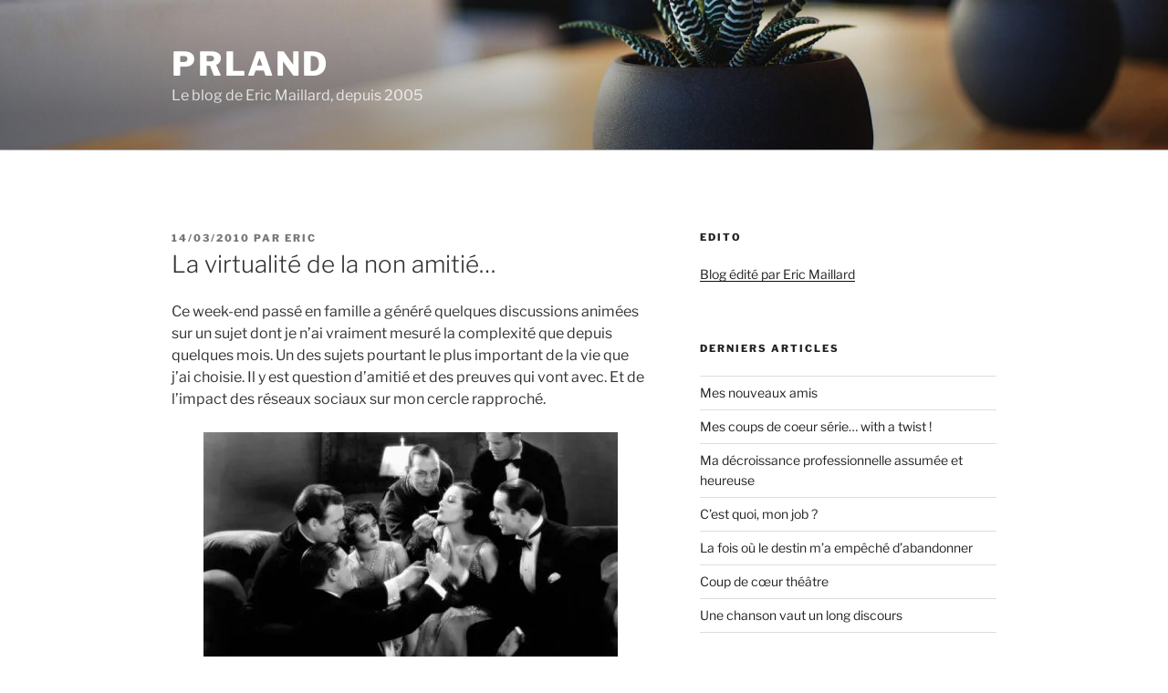

--- FILE ---
content_type: text/html; charset=UTF-8
request_url: https://www.prland.net/la-virtualite-de-la-non-amitie/
body_size: 43299
content:
<!DOCTYPE html>
<html lang="fr-FR" class="no-js no-svg">
<head>
<meta charset="UTF-8">
<meta name="viewport" content="width=device-width, initial-scale=1.0">
<link rel="profile" href="https://gmpg.org/xfn/11">

<script>(function(html){html.className = html.className.replace(/\bno-js\b/,'js')})(document.documentElement);</script>
<title>La virtualité de la non amitié&#8230; &#8211; PRland</title>
<meta name='robots' content='max-image-preview:large' />
	<style>img:is([sizes="auto" i], [sizes^="auto," i]) { contain-intrinsic-size: 3000px 1500px }</style>
	<link rel='dns-prefetch' href='//www.prland.net' />
<link rel='dns-prefetch' href='//stats.wp.com' />
<link rel='dns-prefetch' href='//v0.wordpress.com' />
<link rel='dns-prefetch' href='//widgets.wp.com' />
<link rel='dns-prefetch' href='//s0.wp.com' />
<link rel='dns-prefetch' href='//0.gravatar.com' />
<link rel='dns-prefetch' href='//1.gravatar.com' />
<link rel='dns-prefetch' href='//2.gravatar.com' />
<link rel='preconnect' href='//i0.wp.com' />
<link rel="alternate" type="application/rss+xml" title="PRland &raquo; Flux" href="https://www.prland.net/feed/" />
<link rel="alternate" type="application/rss+xml" title="PRland &raquo; Flux des commentaires" href="https://www.prland.net/comments/feed/" />
<link rel="alternate" type="application/rss+xml" title="PRland &raquo; La virtualité de la non amitié&#8230; Flux des commentaires" href="https://www.prland.net/la-virtualite-de-la-non-amitie/feed/" />
<script>
window._wpemojiSettings = {"baseUrl":"https:\/\/s.w.org\/images\/core\/emoji\/16.0.1\/72x72\/","ext":".png","svgUrl":"https:\/\/s.w.org\/images\/core\/emoji\/16.0.1\/svg\/","svgExt":".svg","source":{"concatemoji":"https:\/\/www.prland.net\/wp-includes\/js\/wp-emoji-release.min.js?ver=9a7e984caeb0246e6ebcd0df25d128c1"}};
/*! This file is auto-generated */
!function(s,n){var o,i,e;function c(e){try{var t={supportTests:e,timestamp:(new Date).valueOf()};sessionStorage.setItem(o,JSON.stringify(t))}catch(e){}}function p(e,t,n){e.clearRect(0,0,e.canvas.width,e.canvas.height),e.fillText(t,0,0);var t=new Uint32Array(e.getImageData(0,0,e.canvas.width,e.canvas.height).data),a=(e.clearRect(0,0,e.canvas.width,e.canvas.height),e.fillText(n,0,0),new Uint32Array(e.getImageData(0,0,e.canvas.width,e.canvas.height).data));return t.every(function(e,t){return e===a[t]})}function u(e,t){e.clearRect(0,0,e.canvas.width,e.canvas.height),e.fillText(t,0,0);for(var n=e.getImageData(16,16,1,1),a=0;a<n.data.length;a++)if(0!==n.data[a])return!1;return!0}function f(e,t,n,a){switch(t){case"flag":return n(e,"\ud83c\udff3\ufe0f\u200d\u26a7\ufe0f","\ud83c\udff3\ufe0f\u200b\u26a7\ufe0f")?!1:!n(e,"\ud83c\udde8\ud83c\uddf6","\ud83c\udde8\u200b\ud83c\uddf6")&&!n(e,"\ud83c\udff4\udb40\udc67\udb40\udc62\udb40\udc65\udb40\udc6e\udb40\udc67\udb40\udc7f","\ud83c\udff4\u200b\udb40\udc67\u200b\udb40\udc62\u200b\udb40\udc65\u200b\udb40\udc6e\u200b\udb40\udc67\u200b\udb40\udc7f");case"emoji":return!a(e,"\ud83e\udedf")}return!1}function g(e,t,n,a){var r="undefined"!=typeof WorkerGlobalScope&&self instanceof WorkerGlobalScope?new OffscreenCanvas(300,150):s.createElement("canvas"),o=r.getContext("2d",{willReadFrequently:!0}),i=(o.textBaseline="top",o.font="600 32px Arial",{});return e.forEach(function(e){i[e]=t(o,e,n,a)}),i}function t(e){var t=s.createElement("script");t.src=e,t.defer=!0,s.head.appendChild(t)}"undefined"!=typeof Promise&&(o="wpEmojiSettingsSupports",i=["flag","emoji"],n.supports={everything:!0,everythingExceptFlag:!0},e=new Promise(function(e){s.addEventListener("DOMContentLoaded",e,{once:!0})}),new Promise(function(t){var n=function(){try{var e=JSON.parse(sessionStorage.getItem(o));if("object"==typeof e&&"number"==typeof e.timestamp&&(new Date).valueOf()<e.timestamp+604800&&"object"==typeof e.supportTests)return e.supportTests}catch(e){}return null}();if(!n){if("undefined"!=typeof Worker&&"undefined"!=typeof OffscreenCanvas&&"undefined"!=typeof URL&&URL.createObjectURL&&"undefined"!=typeof Blob)try{var e="postMessage("+g.toString()+"("+[JSON.stringify(i),f.toString(),p.toString(),u.toString()].join(",")+"));",a=new Blob([e],{type:"text/javascript"}),r=new Worker(URL.createObjectURL(a),{name:"wpTestEmojiSupports"});return void(r.onmessage=function(e){c(n=e.data),r.terminate(),t(n)})}catch(e){}c(n=g(i,f,p,u))}t(n)}).then(function(e){for(var t in e)n.supports[t]=e[t],n.supports.everything=n.supports.everything&&n.supports[t],"flag"!==t&&(n.supports.everythingExceptFlag=n.supports.everythingExceptFlag&&n.supports[t]);n.supports.everythingExceptFlag=n.supports.everythingExceptFlag&&!n.supports.flag,n.DOMReady=!1,n.readyCallback=function(){n.DOMReady=!0}}).then(function(){return e}).then(function(){var e;n.supports.everything||(n.readyCallback(),(e=n.source||{}).concatemoji?t(e.concatemoji):e.wpemoji&&e.twemoji&&(t(e.twemoji),t(e.wpemoji)))}))}((window,document),window._wpemojiSettings);
</script>
<link rel='stylesheet' id='jetpack_related-posts-css' href='https://www.prland.net/wp-content/plugins/jetpack/modules/related-posts/related-posts.css?ver=20240116' media='all' />
<style id='wp-emoji-styles-inline-css'>

	img.wp-smiley, img.emoji {
		display: inline !important;
		border: none !important;
		box-shadow: none !important;
		height: 1em !important;
		width: 1em !important;
		margin: 0 0.07em !important;
		vertical-align: -0.1em !important;
		background: none !important;
		padding: 0 !important;
	}
</style>
<link rel='stylesheet' id='wp-block-library-css' href='https://www.prland.net/wp-includes/css/dist/block-library/style.min.css?ver=9a7e984caeb0246e6ebcd0df25d128c1' media='all' />
<style id='wp-block-library-theme-inline-css'>
.wp-block-audio :where(figcaption){color:#555;font-size:13px;text-align:center}.is-dark-theme .wp-block-audio :where(figcaption){color:#ffffffa6}.wp-block-audio{margin:0 0 1em}.wp-block-code{border:1px solid #ccc;border-radius:4px;font-family:Menlo,Consolas,monaco,monospace;padding:.8em 1em}.wp-block-embed :where(figcaption){color:#555;font-size:13px;text-align:center}.is-dark-theme .wp-block-embed :where(figcaption){color:#ffffffa6}.wp-block-embed{margin:0 0 1em}.blocks-gallery-caption{color:#555;font-size:13px;text-align:center}.is-dark-theme .blocks-gallery-caption{color:#ffffffa6}:root :where(.wp-block-image figcaption){color:#555;font-size:13px;text-align:center}.is-dark-theme :root :where(.wp-block-image figcaption){color:#ffffffa6}.wp-block-image{margin:0 0 1em}.wp-block-pullquote{border-bottom:4px solid;border-top:4px solid;color:currentColor;margin-bottom:1.75em}.wp-block-pullquote cite,.wp-block-pullquote footer,.wp-block-pullquote__citation{color:currentColor;font-size:.8125em;font-style:normal;text-transform:uppercase}.wp-block-quote{border-left:.25em solid;margin:0 0 1.75em;padding-left:1em}.wp-block-quote cite,.wp-block-quote footer{color:currentColor;font-size:.8125em;font-style:normal;position:relative}.wp-block-quote:where(.has-text-align-right){border-left:none;border-right:.25em solid;padding-left:0;padding-right:1em}.wp-block-quote:where(.has-text-align-center){border:none;padding-left:0}.wp-block-quote.is-large,.wp-block-quote.is-style-large,.wp-block-quote:where(.is-style-plain){border:none}.wp-block-search .wp-block-search__label{font-weight:700}.wp-block-search__button{border:1px solid #ccc;padding:.375em .625em}:where(.wp-block-group.has-background){padding:1.25em 2.375em}.wp-block-separator.has-css-opacity{opacity:.4}.wp-block-separator{border:none;border-bottom:2px solid;margin-left:auto;margin-right:auto}.wp-block-separator.has-alpha-channel-opacity{opacity:1}.wp-block-separator:not(.is-style-wide):not(.is-style-dots){width:100px}.wp-block-separator.has-background:not(.is-style-dots){border-bottom:none;height:1px}.wp-block-separator.has-background:not(.is-style-wide):not(.is-style-dots){height:2px}.wp-block-table{margin:0 0 1em}.wp-block-table td,.wp-block-table th{word-break:normal}.wp-block-table :where(figcaption){color:#555;font-size:13px;text-align:center}.is-dark-theme .wp-block-table :where(figcaption){color:#ffffffa6}.wp-block-video :where(figcaption){color:#555;font-size:13px;text-align:center}.is-dark-theme .wp-block-video :where(figcaption){color:#ffffffa6}.wp-block-video{margin:0 0 1em}:root :where(.wp-block-template-part.has-background){margin-bottom:0;margin-top:0;padding:1.25em 2.375em}
</style>
<style id='classic-theme-styles-inline-css'>
/*! This file is auto-generated */
.wp-block-button__link{color:#fff;background-color:#32373c;border-radius:9999px;box-shadow:none;text-decoration:none;padding:calc(.667em + 2px) calc(1.333em + 2px);font-size:1.125em}.wp-block-file__button{background:#32373c;color:#fff;text-decoration:none}
</style>
<link rel='stylesheet' id='mediaelement-css' href='https://www.prland.net/wp-includes/js/mediaelement/mediaelementplayer-legacy.min.css?ver=4.2.17' media='all' />
<link rel='stylesheet' id='wp-mediaelement-css' href='https://www.prland.net/wp-includes/js/mediaelement/wp-mediaelement.min.css?ver=9a7e984caeb0246e6ebcd0df25d128c1' media='all' />
<style id='jetpack-sharing-buttons-style-inline-css'>
.jetpack-sharing-buttons__services-list{display:flex;flex-direction:row;flex-wrap:wrap;gap:0;list-style-type:none;margin:5px;padding:0}.jetpack-sharing-buttons__services-list.has-small-icon-size{font-size:12px}.jetpack-sharing-buttons__services-list.has-normal-icon-size{font-size:16px}.jetpack-sharing-buttons__services-list.has-large-icon-size{font-size:24px}.jetpack-sharing-buttons__services-list.has-huge-icon-size{font-size:36px}@media print{.jetpack-sharing-buttons__services-list{display:none!important}}.editor-styles-wrapper .wp-block-jetpack-sharing-buttons{gap:0;padding-inline-start:0}ul.jetpack-sharing-buttons__services-list.has-background{padding:1.25em 2.375em}
</style>
<style id='global-styles-inline-css'>
:root{--wp--preset--aspect-ratio--square: 1;--wp--preset--aspect-ratio--4-3: 4/3;--wp--preset--aspect-ratio--3-4: 3/4;--wp--preset--aspect-ratio--3-2: 3/2;--wp--preset--aspect-ratio--2-3: 2/3;--wp--preset--aspect-ratio--16-9: 16/9;--wp--preset--aspect-ratio--9-16: 9/16;--wp--preset--color--black: #000000;--wp--preset--color--cyan-bluish-gray: #abb8c3;--wp--preset--color--white: #ffffff;--wp--preset--color--pale-pink: #f78da7;--wp--preset--color--vivid-red: #cf2e2e;--wp--preset--color--luminous-vivid-orange: #ff6900;--wp--preset--color--luminous-vivid-amber: #fcb900;--wp--preset--color--light-green-cyan: #7bdcb5;--wp--preset--color--vivid-green-cyan: #00d084;--wp--preset--color--pale-cyan-blue: #8ed1fc;--wp--preset--color--vivid-cyan-blue: #0693e3;--wp--preset--color--vivid-purple: #9b51e0;--wp--preset--gradient--vivid-cyan-blue-to-vivid-purple: linear-gradient(135deg,rgba(6,147,227,1) 0%,rgb(155,81,224) 100%);--wp--preset--gradient--light-green-cyan-to-vivid-green-cyan: linear-gradient(135deg,rgb(122,220,180) 0%,rgb(0,208,130) 100%);--wp--preset--gradient--luminous-vivid-amber-to-luminous-vivid-orange: linear-gradient(135deg,rgba(252,185,0,1) 0%,rgba(255,105,0,1) 100%);--wp--preset--gradient--luminous-vivid-orange-to-vivid-red: linear-gradient(135deg,rgba(255,105,0,1) 0%,rgb(207,46,46) 100%);--wp--preset--gradient--very-light-gray-to-cyan-bluish-gray: linear-gradient(135deg,rgb(238,238,238) 0%,rgb(169,184,195) 100%);--wp--preset--gradient--cool-to-warm-spectrum: linear-gradient(135deg,rgb(74,234,220) 0%,rgb(151,120,209) 20%,rgb(207,42,186) 40%,rgb(238,44,130) 60%,rgb(251,105,98) 80%,rgb(254,248,76) 100%);--wp--preset--gradient--blush-light-purple: linear-gradient(135deg,rgb(255,206,236) 0%,rgb(152,150,240) 100%);--wp--preset--gradient--blush-bordeaux: linear-gradient(135deg,rgb(254,205,165) 0%,rgb(254,45,45) 50%,rgb(107,0,62) 100%);--wp--preset--gradient--luminous-dusk: linear-gradient(135deg,rgb(255,203,112) 0%,rgb(199,81,192) 50%,rgb(65,88,208) 100%);--wp--preset--gradient--pale-ocean: linear-gradient(135deg,rgb(255,245,203) 0%,rgb(182,227,212) 50%,rgb(51,167,181) 100%);--wp--preset--gradient--electric-grass: linear-gradient(135deg,rgb(202,248,128) 0%,rgb(113,206,126) 100%);--wp--preset--gradient--midnight: linear-gradient(135deg,rgb(2,3,129) 0%,rgb(40,116,252) 100%);--wp--preset--font-size--small: 13px;--wp--preset--font-size--medium: 20px;--wp--preset--font-size--large: 36px;--wp--preset--font-size--x-large: 42px;--wp--preset--spacing--20: 0.44rem;--wp--preset--spacing--30: 0.67rem;--wp--preset--spacing--40: 1rem;--wp--preset--spacing--50: 1.5rem;--wp--preset--spacing--60: 2.25rem;--wp--preset--spacing--70: 3.38rem;--wp--preset--spacing--80: 5.06rem;--wp--preset--shadow--natural: 6px 6px 9px rgba(0, 0, 0, 0.2);--wp--preset--shadow--deep: 12px 12px 50px rgba(0, 0, 0, 0.4);--wp--preset--shadow--sharp: 6px 6px 0px rgba(0, 0, 0, 0.2);--wp--preset--shadow--outlined: 6px 6px 0px -3px rgba(255, 255, 255, 1), 6px 6px rgba(0, 0, 0, 1);--wp--preset--shadow--crisp: 6px 6px 0px rgba(0, 0, 0, 1);}:where(.is-layout-flex){gap: 0.5em;}:where(.is-layout-grid){gap: 0.5em;}body .is-layout-flex{display: flex;}.is-layout-flex{flex-wrap: wrap;align-items: center;}.is-layout-flex > :is(*, div){margin: 0;}body .is-layout-grid{display: grid;}.is-layout-grid > :is(*, div){margin: 0;}:where(.wp-block-columns.is-layout-flex){gap: 2em;}:where(.wp-block-columns.is-layout-grid){gap: 2em;}:where(.wp-block-post-template.is-layout-flex){gap: 1.25em;}:where(.wp-block-post-template.is-layout-grid){gap: 1.25em;}.has-black-color{color: var(--wp--preset--color--black) !important;}.has-cyan-bluish-gray-color{color: var(--wp--preset--color--cyan-bluish-gray) !important;}.has-white-color{color: var(--wp--preset--color--white) !important;}.has-pale-pink-color{color: var(--wp--preset--color--pale-pink) !important;}.has-vivid-red-color{color: var(--wp--preset--color--vivid-red) !important;}.has-luminous-vivid-orange-color{color: var(--wp--preset--color--luminous-vivid-orange) !important;}.has-luminous-vivid-amber-color{color: var(--wp--preset--color--luminous-vivid-amber) !important;}.has-light-green-cyan-color{color: var(--wp--preset--color--light-green-cyan) !important;}.has-vivid-green-cyan-color{color: var(--wp--preset--color--vivid-green-cyan) !important;}.has-pale-cyan-blue-color{color: var(--wp--preset--color--pale-cyan-blue) !important;}.has-vivid-cyan-blue-color{color: var(--wp--preset--color--vivid-cyan-blue) !important;}.has-vivid-purple-color{color: var(--wp--preset--color--vivid-purple) !important;}.has-black-background-color{background-color: var(--wp--preset--color--black) !important;}.has-cyan-bluish-gray-background-color{background-color: var(--wp--preset--color--cyan-bluish-gray) !important;}.has-white-background-color{background-color: var(--wp--preset--color--white) !important;}.has-pale-pink-background-color{background-color: var(--wp--preset--color--pale-pink) !important;}.has-vivid-red-background-color{background-color: var(--wp--preset--color--vivid-red) !important;}.has-luminous-vivid-orange-background-color{background-color: var(--wp--preset--color--luminous-vivid-orange) !important;}.has-luminous-vivid-amber-background-color{background-color: var(--wp--preset--color--luminous-vivid-amber) !important;}.has-light-green-cyan-background-color{background-color: var(--wp--preset--color--light-green-cyan) !important;}.has-vivid-green-cyan-background-color{background-color: var(--wp--preset--color--vivid-green-cyan) !important;}.has-pale-cyan-blue-background-color{background-color: var(--wp--preset--color--pale-cyan-blue) !important;}.has-vivid-cyan-blue-background-color{background-color: var(--wp--preset--color--vivid-cyan-blue) !important;}.has-vivid-purple-background-color{background-color: var(--wp--preset--color--vivid-purple) !important;}.has-black-border-color{border-color: var(--wp--preset--color--black) !important;}.has-cyan-bluish-gray-border-color{border-color: var(--wp--preset--color--cyan-bluish-gray) !important;}.has-white-border-color{border-color: var(--wp--preset--color--white) !important;}.has-pale-pink-border-color{border-color: var(--wp--preset--color--pale-pink) !important;}.has-vivid-red-border-color{border-color: var(--wp--preset--color--vivid-red) !important;}.has-luminous-vivid-orange-border-color{border-color: var(--wp--preset--color--luminous-vivid-orange) !important;}.has-luminous-vivid-amber-border-color{border-color: var(--wp--preset--color--luminous-vivid-amber) !important;}.has-light-green-cyan-border-color{border-color: var(--wp--preset--color--light-green-cyan) !important;}.has-vivid-green-cyan-border-color{border-color: var(--wp--preset--color--vivid-green-cyan) !important;}.has-pale-cyan-blue-border-color{border-color: var(--wp--preset--color--pale-cyan-blue) !important;}.has-vivid-cyan-blue-border-color{border-color: var(--wp--preset--color--vivid-cyan-blue) !important;}.has-vivid-purple-border-color{border-color: var(--wp--preset--color--vivid-purple) !important;}.has-vivid-cyan-blue-to-vivid-purple-gradient-background{background: var(--wp--preset--gradient--vivid-cyan-blue-to-vivid-purple) !important;}.has-light-green-cyan-to-vivid-green-cyan-gradient-background{background: var(--wp--preset--gradient--light-green-cyan-to-vivid-green-cyan) !important;}.has-luminous-vivid-amber-to-luminous-vivid-orange-gradient-background{background: var(--wp--preset--gradient--luminous-vivid-amber-to-luminous-vivid-orange) !important;}.has-luminous-vivid-orange-to-vivid-red-gradient-background{background: var(--wp--preset--gradient--luminous-vivid-orange-to-vivid-red) !important;}.has-very-light-gray-to-cyan-bluish-gray-gradient-background{background: var(--wp--preset--gradient--very-light-gray-to-cyan-bluish-gray) !important;}.has-cool-to-warm-spectrum-gradient-background{background: var(--wp--preset--gradient--cool-to-warm-spectrum) !important;}.has-blush-light-purple-gradient-background{background: var(--wp--preset--gradient--blush-light-purple) !important;}.has-blush-bordeaux-gradient-background{background: var(--wp--preset--gradient--blush-bordeaux) !important;}.has-luminous-dusk-gradient-background{background: var(--wp--preset--gradient--luminous-dusk) !important;}.has-pale-ocean-gradient-background{background: var(--wp--preset--gradient--pale-ocean) !important;}.has-electric-grass-gradient-background{background: var(--wp--preset--gradient--electric-grass) !important;}.has-midnight-gradient-background{background: var(--wp--preset--gradient--midnight) !important;}.has-small-font-size{font-size: var(--wp--preset--font-size--small) !important;}.has-medium-font-size{font-size: var(--wp--preset--font-size--medium) !important;}.has-large-font-size{font-size: var(--wp--preset--font-size--large) !important;}.has-x-large-font-size{font-size: var(--wp--preset--font-size--x-large) !important;}
:where(.wp-block-post-template.is-layout-flex){gap: 1.25em;}:where(.wp-block-post-template.is-layout-grid){gap: 1.25em;}
:where(.wp-block-columns.is-layout-flex){gap: 2em;}:where(.wp-block-columns.is-layout-grid){gap: 2em;}
:root :where(.wp-block-pullquote){font-size: 1.5em;line-height: 1.6;}
</style>
<link rel='stylesheet' id='twentyseventeen-fonts-css' href='https://www.prland.net/wp-content/themes/twentyseventeen/assets/fonts/font-libre-franklin.css?ver=20230328' media='all' />
<link rel='stylesheet' id='twentyseventeen-style-css' href='https://www.prland.net/wp-content/themes/twentyseventeen/style.css?ver=20250415' media='all' />
<link rel='stylesheet' id='twentyseventeen-block-style-css' href='https://www.prland.net/wp-content/themes/twentyseventeen/assets/css/blocks.css?ver=20240729' media='all' />
<link rel='stylesheet' id='subscribe-modal-css-css' href='https://www.prland.net/wp-content/plugins/jetpack/modules/subscriptions/subscribe-modal/subscribe-modal.css?ver=15.4' media='all' />
<link rel='stylesheet' id='jetpack_likes-css' href='https://www.prland.net/wp-content/plugins/jetpack/modules/likes/style.css?ver=15.4' media='all' />
<link rel='stylesheet' id='sharedaddy-css' href='https://www.prland.net/wp-content/plugins/jetpack/modules/sharedaddy/sharing.css?ver=15.4' media='all' />
<link rel='stylesheet' id='social-logos-css' href='https://www.prland.net/wp-content/plugins/jetpack/_inc/social-logos/social-logos.min.css?ver=15.4' media='all' />
<script id="jetpack_related-posts-js-extra">
var related_posts_js_options = {"post_heading":"h4"};
</script>
<script src="https://www.prland.net/wp-content/plugins/jetpack/_inc/build/related-posts/related-posts.min.js?ver=20240116" id="jetpack_related-posts-js"></script>
<script src="https://www.prland.net/wp-includes/js/jquery/jquery.min.js?ver=3.7.1" id="jquery-core-js"></script>
<script src="https://www.prland.net/wp-includes/js/jquery/jquery-migrate.min.js?ver=3.4.1" id="jquery-migrate-js"></script>
<script id="twentyseventeen-global-js-extra">
var twentyseventeenScreenReaderText = {"quote":"<svg class=\"icon icon-quote-right\" aria-hidden=\"true\" role=\"img\"> <use href=\"#icon-quote-right\" xlink:href=\"#icon-quote-right\"><\/use> <\/svg>"};
</script>
<script src="https://www.prland.net/wp-content/themes/twentyseventeen/assets/js/global.js?ver=20211130" id="twentyseventeen-global-js" defer data-wp-strategy="defer"></script>
<link rel="https://api.w.org/" href="https://www.prland.net/wp-json/" /><link rel="alternate" title="JSON" type="application/json" href="https://www.prland.net/wp-json/wp/v2/posts/2132" /><link rel="EditURI" type="application/rsd+xml" title="RSD" href="https://www.prland.net/xmlrpc.php?rsd" />
<link rel="canonical" href="https://www.prland.net/la-virtualite-de-la-non-amitie/" />
<link rel="alternate" title="oEmbed (JSON)" type="application/json+oembed" href="https://www.prland.net/wp-json/oembed/1.0/embed?url=https%3A%2F%2Fwww.prland.net%2Fla-virtualite-de-la-non-amitie%2F" />
<link rel="alternate" title="oEmbed (XML)" type="text/xml+oembed" href="https://www.prland.net/wp-json/oembed/1.0/embed?url=https%3A%2F%2Fwww.prland.net%2Fla-virtualite-de-la-non-amitie%2F&#038;format=xml" />
	<style>img#wpstats{display:none}</style>
		<link rel="pingback" href="https://www.prland.net/xmlrpc.php">
<style>.recentcomments a{display:inline !important;padding:0 !important;margin:0 !important;}</style>
<!-- Jetpack Open Graph Tags -->
<meta property="og:type" content="article" />
<meta property="og:title" content="La virtualité de la non amitié&#8230;" />
<meta property="og:url" content="https://www.prland.net/la-virtualite-de-la-non-amitie/" />
<meta property="og:description" content="Ce week-end passé en famille a généré quelques discussions animées sur un sujet dont je n&rsquo;ai vraiment mesuré la complexité que depuis quelques mois. Un des sujets pourtant le plus important d…" />
<meta property="article:published_time" content="2010-03-14T20:49:56+00:00" />
<meta property="article:modified_time" content="2010-03-14T23:41:38+00:00" />
<meta property="og:site_name" content="PRland" />
<meta property="og:image" content="https://www.prland.net/wp-content/uploads/2010/03/amitie.jpg" />
<meta property="og:image:width" content="454" />
<meta property="og:image:height" content="330" />
<meta property="og:image:alt" content="amitie" />
<meta property="og:locale" content="fr_FR" />
<meta name="twitter:text:title" content="La virtualité de la non amitié&#8230;" />
<meta name="twitter:image" content="https://www.prland.net/wp-content/uploads/2010/03/amitie.jpg?w=640" />
<meta name="twitter:image:alt" content="amitie" />
<meta name="twitter:card" content="summary_large_image" />

<!-- End Jetpack Open Graph Tags -->
</head>

<body data-rsssl=1 class="wp-singular post-template-default single single-post postid-2132 single-format-standard wp-embed-responsive wp-theme-twentyseventeen group-blog has-header-image has-sidebar colors-light">
<div id="page" class="site">
	<a class="skip-link screen-reader-text" href="#content">
		Aller au contenu principal	</a>

	<header id="masthead" class="site-header">

		<div class="custom-header">

		<div class="custom-header-media">
			<div id="wp-custom-header" class="wp-custom-header"><img src="https://www.prland.net/wp-content/themes/twentyseventeen/assets/images/header.jpg" width="2000" height="1200" alt="" decoding="async" fetchpriority="high" /></div>		</div>

	<div class="site-branding">
	<div class="wrap">

		
		<div class="site-branding-text">
										<p class="site-title"><a href="https://www.prland.net/" rel="home" >PRland</a></p>
			
							<p class="site-description">Le blog de Eric Maillard, depuis 2005</p>
					</div><!-- .site-branding-text -->

		
	</div><!-- .wrap -->
</div><!-- .site-branding -->

</div><!-- .custom-header -->

		
	</header><!-- #masthead -->

	
	<div class="site-content-contain">
		<div id="content" class="site-content">

<div class="wrap">
	<div id="primary" class="content-area">
		<main id="main" class="site-main">

			
<article id="post-2132" class="post-2132 post type-post status-publish format-standard hentry category-humeur">
		<header class="entry-header">
		<div class="entry-meta"><span class="posted-on"><span class="screen-reader-text">Publié le</span> <a href="https://www.prland.net/la-virtualite-de-la-non-amitie/" rel="bookmark"><time class="entry-date published" datetime="2010-03-14T21:49:56+01:00">14/03/2010</time><time class="updated" datetime="2010-03-15T00:41:38+01:00">15/03/2010</time></a></span><span class="byline"> par <span class="author vcard"><a class="url fn n" href="https://www.prland.net/author/admin-2/">Eric</a></span></span></div><!-- .entry-meta --><h1 class="entry-title">La virtualité de la non amitié&#8230;</h1>	</header><!-- .entry-header -->

	
	<div class="entry-content">
		<p>Ce week-end passé en famille a généré quelques discussions animées sur un sujet dont je n&rsquo;ai vraiment mesuré la complexité que depuis quelques mois. Un des sujets pourtant le plus important de la vie que j&rsquo;ai choisie. Il y est question d&rsquo;amitié et des preuves qui vont avec. Et de l&rsquo;impact des réseaux sociaux sur mon cercle rapproché.</p>
<p><a href="https://i0.wp.com/www.prland.net/wp-content/uploads/2010/03/amitie.jpg"><img data-recalc-dims="1" decoding="async" data-attachment-id="2135" data-permalink="https://www.prland.net/la-virtualite-de-la-non-amitie/amitie/" data-orig-file="https://i0.wp.com/www.prland.net/wp-content/uploads/2010/03/amitie.jpg?fit=454%2C330&amp;ssl=1" data-orig-size="454,330" data-comments-opened="1" data-image-meta="{&quot;aperture&quot;:&quot;0&quot;,&quot;credit&quot;:&quot;&quot;,&quot;camera&quot;:&quot;&quot;,&quot;caption&quot;:&quot;&quot;,&quot;created_timestamp&quot;:&quot;0&quot;,&quot;copyright&quot;:&quot;&quot;,&quot;focal_length&quot;:&quot;0&quot;,&quot;iso&quot;:&quot;0&quot;,&quot;shutter_speed&quot;:&quot;0&quot;,&quot;title&quot;:&quot;&quot;}" data-image-title="amitie" data-image-description="" data-image-caption="" data-medium-file="https://i0.wp.com/www.prland.net/wp-content/uploads/2010/03/amitie.jpg?fit=300%2C218&amp;ssl=1" data-large-file="https://i0.wp.com/www.prland.net/wp-content/uploads/2010/03/amitie.jpg?fit=454%2C330&amp;ssl=1" class="aligncenter size-full wp-image-2135" title="amitie" src="https://i0.wp.com/www.prland.net/wp-content/uploads/2010/03/amitie.jpg?resize=454%2C330" alt="amitie" width="454" height="330" srcset="https://i0.wp.com/www.prland.net/wp-content/uploads/2010/03/amitie.jpg?w=454&amp;ssl=1 454w, https://i0.wp.com/www.prland.net/wp-content/uploads/2010/03/amitie.jpg?resize=300%2C218&amp;ssl=1 300w" sizes="(max-width: 454px) 100vw, 454px" /></a></p>
<p>D&rsquo;un côté, il y a mes « amis de toujours », ceux avec lesquels j&rsquo;ai tissé des liens forts sur le mode d&rsquo;avant pour composer avec la distance : quelques coups de téléphone, quelques emails et une visite à chaque occasion. On se tient au courant de loin en loin mais on ne sait finalement pas grand chose de nos vies respectives.</p>
<p>De l&rsquo;autre, mes « amis d&rsquo;aujourd&rsquo;hui » rencontrés de près ou de loin via les réseaux sociaux. Forcément très proches, en contact permanent par une voie ou par une autre (email, blog, Facebook, Twitter et soirées, week-end, vacances&#8230;). On se suit au quotidien, on sait presque tout les uns des autres.</p>
<p>Entre les deux, une catégorie s&rsquo;est modelée avec le temps. Je ne suis pas sûr de savoir quoi en faire. Ce ne sont pas des amis. Et pourtant, je sais beaucoup plus d&rsquo;eux que la plupart de mes « amis de toujours ». Et même je leur dis beaucoup plus qu&rsquo;à quelques-uns de mes « amis d&rsquo;aujourd&rsquo;hui ». Certains savent tout de moi, sans doute parce que la dimension virtuelle rend les choses plus simples, n&rsquo;engage à rien. C&rsquo;est parfois vers eux que je me tourne pour demander un conseil qu&rsquo;ils me donnent avec plaisir et je sais qu&rsquo;ils en attendent autant de moi. Souvent initiées sur Twitter, régulièrement prolongées sur Gtalk, ces non-rencontres créent une relation bizarre, géographiquement proche ou très éloignée, dont je pourrais difficilement me passer.</p>
<p>En soi, rien de très grave, si ce n&rsquo;est que maintenir en vie une amitié revêt une bonne dose d&rsquo;énergie de plus en plus souvent aspirée par ces « nons amis ». Je ne sais pas comment ça évoluera dans le temps mais cette réalité là s&rsquo;est accélérée depuis 1 an. Clairement. Sûrement un peu de mon fait mais pas que. Ca me fait penser que je me suis promis en 2009 de dire plus souvent aux gens que j&rsquo;aime que je les aime. Je crois qu&rsquo;il faut que je n&rsquo;oublie pas cette promesse que je me suis faite.</p>
<div class="sharedaddy sd-sharing-enabled"><div class="robots-nocontent sd-block sd-social sd-social-icon sd-sharing"><h3 class="sd-title">Partager&nbsp;:</h3><div class="sd-content"><ul><li class="share-twitter"><a rel="nofollow noopener noreferrer"
				data-shared="sharing-twitter-2132"
				class="share-twitter sd-button share-icon no-text"
				href="https://www.prland.net/la-virtualite-de-la-non-amitie/?share=twitter"
				target="_blank"
				aria-labelledby="sharing-twitter-2132"
				>
				<span id="sharing-twitter-2132" hidden>Cliquer pour partager sur X(ouvre dans une nouvelle fenêtre)</span>
				<span>X</span>
			</a></li><li class="share-facebook"><a rel="nofollow noopener noreferrer"
				data-shared="sharing-facebook-2132"
				class="share-facebook sd-button share-icon no-text"
				href="https://www.prland.net/la-virtualite-de-la-non-amitie/?share=facebook"
				target="_blank"
				aria-labelledby="sharing-facebook-2132"
				>
				<span id="sharing-facebook-2132" hidden>Cliquez pour partager sur Facebook(ouvre dans une nouvelle fenêtre)</span>
				<span>Facebook</span>
			</a></li><li class="share-end"></li></ul></div></div></div><div class='sharedaddy sd-block sd-like jetpack-likes-widget-wrapper jetpack-likes-widget-unloaded' id='like-post-wrapper-137306474-2132-696d93ddb7ba4' data-src='https://widgets.wp.com/likes/?ver=15.4#blog_id=137306474&amp;post_id=2132&amp;origin=www.prland.net&amp;obj_id=137306474-2132-696d93ddb7ba4' data-name='like-post-frame-137306474-2132-696d93ddb7ba4' data-title='Aimer ou rebloguer'><h3 class="sd-title">J’aime ça :</h3><div class='likes-widget-placeholder post-likes-widget-placeholder' style='height: 55px;'><span class='button'><span>J’aime</span></span> <span class="loading">chargement&hellip;</span></div><span class='sd-text-color'></span><a class='sd-link-color'></a></div>
<div id='jp-relatedposts' class='jp-relatedposts' >
	<h3 class="jp-relatedposts-headline"><em>Similaire</em></h3>
</div>	</div><!-- .entry-content -->

	<footer class="entry-footer"><span class="cat-tags-links"><span class="cat-links"><svg class="icon icon-folder-open" aria-hidden="true" role="img"> <use href="#icon-folder-open" xlink:href="#icon-folder-open"></use> </svg><span class="screen-reader-text">Catégories</span><a href="https://www.prland.net/category/humeur/" rel="category tag">Humeur</a></span></span></footer> <!-- .entry-footer -->
</article><!-- #post-2132 -->

<div id="comments" class="comments-area">

			<h2 class="comments-title">
			17 réponses sur &ldquo;La virtualité de la non amitié&#8230;&rdquo;		</h2>

		<ol class="comment-list">
					<li id="comment-6311" class="comment even thread-even depth-1">
			<article id="div-comment-6311" class="comment-body">
				<footer class="comment-meta">
					<div class="comment-author vcard">
						<img alt='' src='https://secure.gravatar.com/avatar/25bcfa0de48911c8e89e2ca6dba744dd28ae0cea951e1ad20c3312f0e3ef203c?s=100&#038;d=mm&#038;r=g' srcset='https://secure.gravatar.com/avatar/25bcfa0de48911c8e89e2ca6dba744dd28ae0cea951e1ad20c3312f0e3ef203c?s=200&#038;d=mm&#038;r=g 2x' class='avatar avatar-100 photo' height='100' width='100' decoding='async'/>						<b class="fn"><a href="http://hier.tumblr.com/" class="url" rel="ugc external nofollow">Olivier S</a></b> <span class="says">dit :</span>					</div><!-- .comment-author -->

					<div class="comment-metadata">
						<a href="https://www.prland.net/la-virtualite-de-la-non-amitie/#comment-6311"><time datetime="2010-03-14T21:59:21+01:00">14/03/2010 à 21:59</time></a>					</div><!-- .comment-metadata -->

									</footer><!-- .comment-meta -->

				<div class="comment-content">
					<p>Je le dis assez souvent quand on parle d&rsquo;attachement à une timeline et à tes amis de toujours mais la fréquence, l&rsquo;intensité et l&rsquo;ancienneté des contacts composent de nombreuses formes d&rsquo;amitié. C&rsquo;est un sujet sue lequel je m&rsquo;interroge également souvent. En général la conclusion que j&rsquo;aime y donner est que peu importe la conceptualisation sentimentale, c&rsquo;est la chaleur qui compte&#8230;</p>
				</div><!-- .comment-content -->

							</article><!-- .comment-body -->
		</li><!-- #comment-## -->
		<li id="comment-6312" class="comment odd alt thread-odd thread-alt depth-1">
			<article id="div-comment-6312" class="comment-body">
				<footer class="comment-meta">
					<div class="comment-author vcard">
						<img alt='' src='https://secure.gravatar.com/avatar/0e519dec0fa4a5d42c0d5c5898a0e21ae9f761a4c6f62780f7a4eefd0a0880c5?s=100&#038;d=mm&#038;r=g' srcset='https://secure.gravatar.com/avatar/0e519dec0fa4a5d42c0d5c5898a0e21ae9f761a4c6f62780f7a4eefd0a0880c5?s=200&#038;d=mm&#038;r=g 2x' class='avatar avatar-100 photo' height='100' width='100' loading='lazy' decoding='async'/>						<b class="fn"><a href="http://www.lestentatives.com" class="url" rel="ugc external nofollow">Florian</a></b> <span class="says">dit :</span>					</div><!-- .comment-author -->

					<div class="comment-metadata">
						<a href="https://www.prland.net/la-virtualite-de-la-non-amitie/#comment-6312"><time datetime="2010-03-14T22:23:23+01:00">14/03/2010 à 22:23</time></a>					</div><!-- .comment-metadata -->

									</footer><!-- .comment-meta -->

				<div class="comment-content">
					<p>« Ça met un peu de chaleur au fond de mon coeuuuuuuur&#8230; »<br />
Oui enfin bref, l&rsquo;erreur serait de hiérarchiser ces types d&rsquo;amitié. Les amitiés ancestrales pourraient paraître plus légitimes que les (non) amitiés nées d&rsquo;un espace virtuel, plus véridiques ; ce n&rsquo;est pas toujours le cas.<br />
On se rend compte qu&rsquo;on a besoin des premiers comme des seconds, peu importe leur origine. Alors vive l&rsquo;interaction 😉</p>
				</div><!-- .comment-content -->

							</article><!-- .comment-body -->
		</li><!-- #comment-## -->
		<li id="comment-6313" class="comment even thread-even depth-1">
			<article id="div-comment-6313" class="comment-body">
				<footer class="comment-meta">
					<div class="comment-author vcard">
						<img alt='' src='https://secure.gravatar.com/avatar/1491d684baec24fbb6a27f873fc0f153a4bc4a0c5deaaa32a04bebe1bd1b091e?s=100&#038;d=mm&#038;r=g' srcset='https://secure.gravatar.com/avatar/1491d684baec24fbb6a27f873fc0f153a4bc4a0c5deaaa32a04bebe1bd1b091e?s=200&#038;d=mm&#038;r=g 2x' class='avatar avatar-100 photo' height='100' width='100' loading='lazy' decoding='async'/>						<b class="fn"><a href="http://thebestplace.fr" class="url" rel="ugc external nofollow">LeReilly</a></b> <span class="says">dit :</span>					</div><!-- .comment-author -->

					<div class="comment-metadata">
						<a href="https://www.prland.net/la-virtualite-de-la-non-amitie/#comment-6313"><time datetime="2010-03-15T00:05:41+01:00">15/03/2010 à 0:05</time></a>					</div><!-- .comment-metadata -->

									</footer><!-- .comment-meta -->

				<div class="comment-content">
					<p>Je suis tout aussi dubitatif que toi, et ce pour les mêmes raisons.<br />
Mais les demi amis finissent par disparaitre ou à s&rsquo;intégrer à une catégorie ou une autre. Tout comme je pensais avoir de vrais amis alors qu&rsquo;ils ne l&rsquo;étaient pas tant que ça.</p>
				</div><!-- .comment-content -->

							</article><!-- .comment-body -->
		</li><!-- #comment-## -->
		<li id="comment-6314" class="comment odd alt thread-odd thread-alt depth-1">
			<article id="div-comment-6314" class="comment-body">
				<footer class="comment-meta">
					<div class="comment-author vcard">
						<img alt='' src='https://secure.gravatar.com/avatar/397364eb3c65c36de6af45b587e00173caf96c5f2d3e68d96c75dad3e10c9008?s=100&#038;d=mm&#038;r=g' srcset='https://secure.gravatar.com/avatar/397364eb3c65c36de6af45b587e00173caf96c5f2d3e68d96c75dad3e10c9008?s=200&#038;d=mm&#038;r=g 2x' class='avatar avatar-100 photo' height='100' width='100' loading='lazy' decoding='async'/>						<b class="fn"><a href="http://www.lescasserolesdenawal.fr" class="url" rel="ugc external nofollow">Nawal</a></b> <span class="says">dit :</span>					</div><!-- .comment-author -->

					<div class="comment-metadata">
						<a href="https://www.prland.net/la-virtualite-de-la-non-amitie/#comment-6314"><time datetime="2010-03-15T01:11:17+01:00">15/03/2010 à 1:11</time></a>					</div><!-- .comment-metadata -->

									</footer><!-- .comment-meta -->

				<div class="comment-content">
					<p>J&rsquo;aime beaucoup ce Billet Eric.<br />
J&rsquo;ai souvent eu à expliquer à mon « Entourage » ce genre de liens avec d&rsquo;autres &#8230;<br />
A Bientôt !</p>
				</div><!-- .comment-content -->

							</article><!-- .comment-body -->
		</li><!-- #comment-## -->
		<li id="comment-6315" class="comment even thread-even depth-1">
			<article id="div-comment-6315" class="comment-body">
				<footer class="comment-meta">
					<div class="comment-author vcard">
						<img alt='' src='https://secure.gravatar.com/avatar/9ed44df63c7ef8cdce05834d873b3d806810c656c4fec2c6dd18b1e679c8bc42?s=100&#038;d=mm&#038;r=g' srcset='https://secure.gravatar.com/avatar/9ed44df63c7ef8cdce05834d873b3d806810c656c4fec2c6dd18b1e679c8bc42?s=200&#038;d=mm&#038;r=g 2x' class='avatar avatar-100 photo' height='100' width='100' loading='lazy' decoding='async'/>						<b class="fn"><a href="http://www.PRLand.net" class="url" rel="ugc">Eric</a></b> <span class="says">dit :</span>					</div><!-- .comment-author -->

					<div class="comment-metadata">
						<a href="https://www.prland.net/la-virtualite-de-la-non-amitie/#comment-6315"><time datetime="2010-03-15T01:14:58+01:00">15/03/2010 à 1:14</time></a>					</div><!-- .comment-metadata -->

									</footer><!-- .comment-meta -->

				<div class="comment-content">
					<p>Olivier S > chaleur, viens chercher bonheur. Tout commence à s&rsquo;expliquer !<br />
Florian > sur qui d&rsquo;autre pouvais-je compter pour m&rsquo;offrir « les démons de minuit » sur le sujet ?<br />
LeReilly > c&rsquo;est ça le truc, c&rsquo;est que certains ne basculent pas. J&rsquo;ai quelques « nons amis » depuis 3 ans maintenant<br />
Nawal > en parlant de distance&#8230;</p>
				</div><!-- .comment-content -->

							</article><!-- .comment-body -->
		</li><!-- #comment-## -->
		<li id="comment-6317" class="comment odd alt thread-odd thread-alt depth-1">
			<article id="div-comment-6317" class="comment-body">
				<footer class="comment-meta">
					<div class="comment-author vcard">
						<img alt='' src='https://secure.gravatar.com/avatar/e64a7464f8c0792fde808d90c7b5f2d3c370412da0b9f77b09c91e42aecf0265?s=100&#038;d=mm&#038;r=g' srcset='https://secure.gravatar.com/avatar/e64a7464f8c0792fde808d90c7b5f2d3c370412da0b9f77b09c91e42aecf0265?s=200&#038;d=mm&#038;r=g 2x' class='avatar avatar-100 photo' height='100' width='100' loading='lazy' decoding='async'/>						<b class="fn"><a href="http://twitter.com/Todac" class="url" rel="ugc external nofollow">Todac</a></b> <span class="says">dit :</span>					</div><!-- .comment-author -->

					<div class="comment-metadata">
						<a href="https://www.prland.net/la-virtualite-de-la-non-amitie/#comment-6317"><time datetime="2010-03-15T11:00:55+01:00">15/03/2010 à 11:00</time></a>					</div><!-- .comment-metadata -->

									</footer><!-- .comment-meta -->

				<div class="comment-content">
					<p>J&rsquo;ai longtemps fonctionné, non par hiérarchie, mais par catégorie (les amis avec qui rirent, les amis avec qui avoir des discussions très sérieuses, ceux de la vie d&rsquo;avant Paris, ceux de la vie à Paris, ceux que tu « récupères » en trouvant ta moitié, ceux que tu découvres via les réseaux sociaux&#8230; Au bout du compte, l&rsquo;amitié (d&rsquo;avance, désolé pour le côté Psychologies magazine) n&rsquo;est pas affaire de longévité mais d&rsquo;intensité. J&rsquo;aime bien ce que dit Olivier : « peu importe la conceptualisation sentimentale, c’est la chaleur qui compte ». </p>
<p>L&rsquo;essentiel, c&rsquo;est de savoir qui, dans ta vie, serait présent en cas de gros pépin. Tu serais certainement déçu par certains « vieux amis » et agréablement surpris par de « nouveaux amis ». </p>
<p>(C&rsquo;est une impression ou j&rsquo;enfile vraiment les perles là?).</p>
<p>Bisettes.</p>
				</div><!-- .comment-content -->

							</article><!-- .comment-body -->
		</li><!-- #comment-## -->
		<li id="comment-6318" class="comment even thread-even depth-1">
			<article id="div-comment-6318" class="comment-body">
				<footer class="comment-meta">
					<div class="comment-author vcard">
						<img alt='' src='https://secure.gravatar.com/avatar/2f0050d6064b8e0962118c751545d0dc3853e3c159a75adfdbf2896ea007e4d2?s=100&#038;d=mm&#038;r=g' srcset='https://secure.gravatar.com/avatar/2f0050d6064b8e0962118c751545d0dc3853e3c159a75adfdbf2896ea007e4d2?s=200&#038;d=mm&#038;r=g 2x' class='avatar avatar-100 photo' height='100' width='100' loading='lazy' decoding='async'/>						<b class="fn">robert</b> <span class="says">dit :</span>					</div><!-- .comment-author -->

					<div class="comment-metadata">
						<a href="https://www.prland.net/la-virtualite-de-la-non-amitie/#comment-6318"><time datetime="2010-03-15T11:38:02+01:00">15/03/2010 à 11:38</time></a>					</div><!-- .comment-metadata -->

									</footer><!-- .comment-meta -->

				<div class="comment-content">
					<p>Magnifique ce billet! Qui ne s&rsquo;est posé un jour la question de l&rsquo;équilibre à trouver entre les amitiés les plus anciennes, supposées fiables &#8211; les vrais amis sur lesquels ont peut compter en cas de pépin &#8211; et les nouvelles peut-être plus excitantes tout simplement parce que l&rsquo;on partage les mêmes projets, que l&rsquo;on vit dans le même contexte. Mais comme le dit Todac, les nouveaux amis se révèleront parfois plus fiables que les anciens&#8230;  L&rsquo;important est de savoir concilier plaisir (de la nouveauté, du partage) et disponibilité, puisque ce que nous attendons de nos amis, ils l&rsquo;attendent de nous.</p>
				</div><!-- .comment-content -->

							</article><!-- .comment-body -->
		</li><!-- #comment-## -->
		<li id="comment-6319" class="comment odd alt thread-odd thread-alt depth-1">
			<article id="div-comment-6319" class="comment-body">
				<footer class="comment-meta">
					<div class="comment-author vcard">
						<img alt='' src='https://secure.gravatar.com/avatar/1208eb9e8f33a74835f9368fc9a98c41d34cd8ee8b31bce7546466723b3c0666?s=100&#038;d=mm&#038;r=g' srcset='https://secure.gravatar.com/avatar/1208eb9e8f33a74835f9368fc9a98c41d34cd8ee8b31bce7546466723b3c0666?s=200&#038;d=mm&#038;r=g 2x' class='avatar avatar-100 photo' height='100' width='100' loading='lazy' decoding='async'/>						<b class="fn"><a href="http://www.laloute.net" class="url" rel="ugc external nofollow">sasa</a></b> <span class="says">dit :</span>					</div><!-- .comment-author -->

					<div class="comment-metadata">
						<a href="https://www.prland.net/la-virtualite-de-la-non-amitie/#comment-6319"><time datetime="2010-03-15T15:12:36+01:00">15/03/2010 à 15:12</time></a>					</div><!-- .comment-metadata -->

									</footer><!-- .comment-meta -->

				<div class="comment-content">
					<p>En causant de virtualité, j&rsquo;ai cru lire quelque part sur la TL que tu allais bientôt passer par Lyon.<br />
Il est évident que je suis à cette occasion fort désireuse de voir EN VRAI ta tête de quarantenaire fringant.<br />
(Promis, la tête me suffira.)<br />
(Jamais trop en demander à la fois, c&rsquo;est ce que m&rsquo;a appris mon tonton cégétiste.)</p>
				</div><!-- .comment-content -->

							</article><!-- .comment-body -->
		</li><!-- #comment-## -->
		<li id="comment-6321" class="comment even thread-even depth-1">
			<article id="div-comment-6321" class="comment-body">
				<footer class="comment-meta">
					<div class="comment-author vcard">
						<img alt='' src='https://secure.gravatar.com/avatar/d4fb66e4a60def16a3321a94a56eda6bcb54e6bc938a2a32ea06150854467444?s=100&#038;d=mm&#038;r=g' srcset='https://secure.gravatar.com/avatar/d4fb66e4a60def16a3321a94a56eda6bcb54e6bc938a2a32ea06150854467444?s=200&#038;d=mm&#038;r=g 2x' class='avatar avatar-100 photo' height='100' width='100' loading='lazy' decoding='async'/>						<b class="fn">fayza zertal</b> <span class="says">dit :</span>					</div><!-- .comment-author -->

					<div class="comment-metadata">
						<a href="https://www.prland.net/la-virtualite-de-la-non-amitie/#comment-6321"><time datetime="2010-03-16T00:49:12+01:00">16/03/2010 à 0:49</time></a>					</div><!-- .comment-metadata -->

									</footer><!-- .comment-meta -->

				<div class="comment-content">
					<p>ouh la la quelles grandes réflexions existencielles!!! les amis c&rsquo;est indispensable ,la nature de nos relations varie beaucoup en fonction d&rsquo;un tas de choses parfois on se rapproche de certains ou on s&rsquo;éloigne d&rsquo;autres&#8230;mais le plus important c&rsquo;est de les avoir et de garder notre aptitude a nouer de nouvelles amitiés quelquesoit l&rsquo;age et le contexte&#8230;ouf ! fayza.</p>
				</div><!-- .comment-content -->

							</article><!-- .comment-body -->
		</li><!-- #comment-## -->
		<li id="comment-6322" class="pingback odd alt thread-odd thread-alt depth-1">
			<div class="comment-body">
				Ping : <a href="http://thebestplace.fr/2010/03/16/719-%e2%80%93-social-fatigue/" class="url" rel="ugc external nofollow">719 – Social Fatigue &laquo; -The Best Place-</a> 			</div>
		</li><!-- #comment-## -->
		<li id="comment-6325" class="comment even thread-even depth-1">
			<article id="div-comment-6325" class="comment-body">
				<footer class="comment-meta">
					<div class="comment-author vcard">
						<img alt='' src='https://secure.gravatar.com/avatar/fada00a299797c0b16a37f44f4400a907803e48fc272f71fcf2aa7a084254b67?s=100&#038;d=mm&#038;r=g' srcset='https://secure.gravatar.com/avatar/fada00a299797c0b16a37f44f4400a907803e48fc272f71fcf2aa7a084254b67?s=200&#038;d=mm&#038;r=g 2x' class='avatar avatar-100 photo' height='100' width='100' loading='lazy' decoding='async'/>						<b class="fn"><a href="http://ceciledequoide9.blogspot.com/" class="url" rel="ugc external nofollow">Cécile de Quoide9</a></b> <span class="says">dit :</span>					</div><!-- .comment-author -->

					<div class="comment-metadata">
						<a href="https://www.prland.net/la-virtualite-de-la-non-amitie/#comment-6325"><time datetime="2010-03-16T19:27:27+01:00">16/03/2010 à 19:27</time></a>					</div><!-- .comment-metadata -->

									</footer><!-- .comment-meta -->

				<div class="comment-content">
					<p>Selon moi, la virtualité ne génère pas d&rsquo;amitié.<br />
Des contacts ça oui, plein même, certains excellents, d&rsquo;autres sympathiques, d&rsquo;autres moins, d&rsquo;autres pas du tout&#8230; mais deux choses sont certaines :<br />
1/ ces contacts sont variés et riches par leur diversité et intéressants par leur réactivité,<br />
2/ l&rsquo;amitié c&rsquo;est autre chose même si les glissements sémantiques de facebook et consors font tout pour qu&rsquo;on l&rsquo;oublie.</p>
<p>Certains de mes contacts virtuels deviendront-ils vraiment des amis au fil du temps ? Sans doute quelques un(e)s, mais ça c&rsquo;est la réalité et la « vraie vie » qui se chargeront de le dire au vu de l&rsquo;évolution de nos relations. </p>
<p>Le problème avec les réseaux sociaux, c&rsquo;est cette impression de proximité factice entretenue par le fait que les infos concernant l&rsquo;autre sont accessibles quand on veut alors qu&rsquo;une vraie rencontre avec une vraie personne (entendons pas là en chair et en os ailleurs que derrière un écran) doit s&rsquo;organiser.</p>
<p>Depuis plus de 10 ans que je cotoie virtuellement d&rsquo;autres internautes et que je multiplie les rencontres via des biais divers et variés (forums, blogs, sites de rencontres, etc), de combien de personnes suis-je restée proche ? De combien ai-je le n° de téléphone ailleurs que sur un post-it ? Bien peu comme j&rsquo;ai gardé bien peu de contacts avec des personnes rencontrés à des dîners chez des amis. </p>
<p>Malgré les apparences, je n&rsquo;aime pas tant que ça la virtualité. En tout cas je n&rsquo;aime pas la virtualité pour elle même et elle ne m&rsquo;intéresse pas si elle est destinée à le rester. Pour moi les réseaux sociaux sont « un moyen » et pas « un lieu » d&rsquo;échange et de construction.</p>
				</div><!-- .comment-content -->

							</article><!-- .comment-body -->
		</li><!-- #comment-## -->
		<li id="comment-6329" class="comment odd alt thread-odd thread-alt depth-1">
			<article id="div-comment-6329" class="comment-body">
				<footer class="comment-meta">
					<div class="comment-author vcard">
						<img alt='' src='https://secure.gravatar.com/avatar/9e63266f5753fa75f3b8460f4f3ecb12704598df8fac0807606b4f2d09c9e374?s=100&#038;d=mm&#038;r=g' srcset='https://secure.gravatar.com/avatar/9e63266f5753fa75f3b8460f4f3ecb12704598df8fac0807606b4f2d09c9e374?s=200&#038;d=mm&#038;r=g 2x' class='avatar avatar-100 photo' height='100' width='100' loading='lazy' decoding='async'/>						<b class="fn"><a href="http://gregfromparis.Fr" class="url" rel="ugc external nofollow">greg</a></b> <span class="says">dit :</span>					</div><!-- .comment-author -->

					<div class="comment-metadata">
						<a href="https://www.prland.net/la-virtualite-de-la-non-amitie/#comment-6329"><time datetime="2010-03-16T23:37:18+01:00">16/03/2010 à 23:37</time></a>					</div><!-- .comment-metadata -->

									</footer><!-- .comment-meta -->

				<div class="comment-content">
					<p>Juste sur le dernier point, je trouve ca tellement dur et pourtant si simple !<br />
Tu y arrives si facilement ?<br />
Moi j&rsquo;ai un mal fou à dire ces 3 petits mots  !</p>
				</div><!-- .comment-content -->

							</article><!-- .comment-body -->
		</li><!-- #comment-## -->
		<li id="comment-6339" class="comment even thread-even depth-1">
			<article id="div-comment-6339" class="comment-body">
				<footer class="comment-meta">
					<div class="comment-author vcard">
						<img alt='' src='https://secure.gravatar.com/avatar/dd4e6055fea5e6e3f11f51eaf6dcc64b18dc7c62ef1be11a43a92e1a92c53ef7?s=100&#038;d=mm&#038;r=g' srcset='https://secure.gravatar.com/avatar/dd4e6055fea5e6e3f11f51eaf6dcc64b18dc7c62ef1be11a43a92e1a92c53ef7?s=200&#038;d=mm&#038;r=g 2x' class='avatar avatar-100 photo' height='100' width='100' loading='lazy' decoding='async'/>						<b class="fn">M.</b> <span class="says">dit :</span>					</div><!-- .comment-author -->

					<div class="comment-metadata">
						<a href="https://www.prland.net/la-virtualite-de-la-non-amitie/#comment-6339"><time datetime="2010-03-23T13:18:57+01:00">23/03/2010 à 13:18</time></a>					</div><!-- .comment-metadata -->

									</footer><!-- .comment-meta -->

				<div class="comment-content">
					<p>Un peu comme Cécile, le réseau social est un intermédiaire, une porte d&rsquo;accès nouvelle à l&rsquo;autre. Ensuite, c&rsquo;est comme « dans la vraie vie », certains contacts en restent à ce stade, qui peut se prolonger et demeurer agréable, à l&rsquo;égal de ces potes lointains avec lesquels on va parfois boire un coup ou on partage un repas une ou deux fois par an; et d&rsquo;autres changent de catégorie et deviennent de « vrais » ce qu&rsquo;on veut : amis, amants, etc &#8230;</p>
				</div><!-- .comment-content -->

							</article><!-- .comment-body -->
		</li><!-- #comment-## -->
		<li id="comment-6342" class="comment odd alt thread-odd thread-alt depth-1">
			<article id="div-comment-6342" class="comment-body">
				<footer class="comment-meta">
					<div class="comment-author vcard">
						<img alt='' src='https://secure.gravatar.com/avatar/fadf16d38b2a57e8a924010fcee73f043f583f592e7b9809da393c7dd5a5cc0f?s=100&#038;d=mm&#038;r=g' srcset='https://secure.gravatar.com/avatar/fadf16d38b2a57e8a924010fcee73f043f583f592e7b9809da393c7dd5a5cc0f?s=200&#038;d=mm&#038;r=g 2x' class='avatar avatar-100 photo' height='100' width='100' loading='lazy' decoding='async'/>						<b class="fn"><a href="http://lexperiencedudesordre.hautetfort.com/" class="url" rel="ugc external nofollow">ficelle</a></b> <span class="says">dit :</span>					</div><!-- .comment-author -->

					<div class="comment-metadata">
						<a href="https://www.prland.net/la-virtualite-de-la-non-amitie/#comment-6342"><time datetime="2010-03-28T09:29:18+01:00">28/03/2010 à 9:29</time></a>					</div><!-- .comment-metadata -->

									</footer><!-- .comment-meta -->

				<div class="comment-content">
					<p>Avec les « réseaux » (j&rsquo;aime pas trop ce mot), on se rencontre sur des points communs précis… L&rsquo;amitié est quelque chose de plus large, un ami en entier. Passer de l&rsquo;un à l&rsquo;autre n&rsquo;est sans doute pas toujours possible.<br />
En même temps, je trouve assez excitant ces rencontres virtuelles, nous avons alors quelque chose du personnage de livres 😉</p>
				</div><!-- .comment-content -->

							</article><!-- .comment-body -->
		</li><!-- #comment-## -->
		<li id="comment-6345" class="comment even thread-even depth-1">
			<article id="div-comment-6345" class="comment-body">
				<footer class="comment-meta">
					<div class="comment-author vcard">
						<img alt='' src='https://secure.gravatar.com/avatar/ed060fce1ebde0c27014c1e046d72bef81e18e881aafc481bfa4ecc83a7513bf?s=100&#038;d=mm&#038;r=g' srcset='https://secure.gravatar.com/avatar/ed060fce1ebde0c27014c1e046d72bef81e18e881aafc481bfa4ecc83a7513bf?s=200&#038;d=mm&#038;r=g 2x' class='avatar avatar-100 photo' height='100' width='100' loading='lazy' decoding='async'/>						<b class="fn"><a href="http://www.pariscomlight.com" class="url" rel="ugc external nofollow">Julie Navarro</a></b> <span class="says">dit :</span>					</div><!-- .comment-author -->

					<div class="comment-metadata">
						<a href="https://www.prland.net/la-virtualite-de-la-non-amitie/#comment-6345"><time datetime="2010-03-30T12:14:46+01:00">30/03/2010 à 12:14</time></a>					</div><!-- .comment-metadata -->

									</footer><!-- .comment-meta -->

				<div class="comment-content">
					<p>Les réseaux sociaux pour garder contact avec ses amis (les vrais de vrais) sont intéressants mais c&rsquo;est exactement le même problème que la construction ou animation de communautés&#8230;<br />
Fan Page FB sans appartenance à la marque ou autre motivation c&rsquo;est pédaler dans l&rsquo;absurde. Avec les amis c&rsquo;est pareil, on en a on les garde, pas besoin de canaux spéciaux ou autres, le lien (social) amical est plus fort !!!<br />
Les FB, Twitter et autre c&rsquo;est pour l&rsquo;égo trip ^^ (nan j&rsquo;exagère un chouïa)</p>
				</div><!-- .comment-content -->

							</article><!-- .comment-body -->
		</li><!-- #comment-## -->
		<li id="comment-6347" class="comment odd alt thread-odd thread-alt depth-1">
			<article id="div-comment-6347" class="comment-body">
				<footer class="comment-meta">
					<div class="comment-author vcard">
						<img alt='' src='https://secure.gravatar.com/avatar/db812a3f1364dfc3a300cab84726b964451cb714c71709c6cb01201adbe526ac?s=100&#038;d=mm&#038;r=g' srcset='https://secure.gravatar.com/avatar/db812a3f1364dfc3a300cab84726b964451cb714c71709c6cb01201adbe526ac?s=200&#038;d=mm&#038;r=g 2x' class='avatar avatar-100 photo' height='100' width='100' loading='lazy' decoding='async'/>						<b class="fn"><a href="http://www.parisienne-avertie.fr" class="url" rel="ugc external nofollow">Mathilde</a></b> <span class="says">dit :</span>					</div><!-- .comment-author -->

					<div class="comment-metadata">
						<a href="https://www.prland.net/la-virtualite-de-la-non-amitie/#comment-6347"><time datetime="2010-03-31T14:25:19+01:00">31/03/2010 à 14:25</time></a>					</div><!-- .comment-metadata -->

									</footer><!-- .comment-meta -->

				<div class="comment-content">
					<p>Sûr.<br />
S&rsquo;ils facilitent la mise en contact et le fameux « keep in touch », les réseaux sociaux ne sont pas  que des facilitateurs de (vraie) vie. Parce qu&rsquo;en brouillant les frontières  (qu&rsquo;elles soient pro/perso, 1er cercle/3ème cercle ou autres) on ne sait plus bien parfois ce que l&rsquo;on se dit entre 4 yeux et ce que l&rsquo;on a tweeté à la cantonade. Parce que nous autres addicts des petits bip Gtalk et autres hastags sonnants et trébuchants, il nous prend parfois des envies de tout partager (bien) (mais trop) ou au contraire on est saisi d&rsquo;une impression de porte ouverte trop grande sur sa vie. </p>
<p>Et en même temps, cette même porte ouverte a vu entrer quelques un(e)s qui comptent dans la vie de tous les jours et ça, c&rsquo;est la partie drôlement chouette. Parce que finalement, c&rsquo;est comme les relations humaines sans clavier ni souris, c&rsquo;est juste enrichissant, complexe et emmêlé.</p>
<p>Je partage ta conclusion, bien sûr. Dire et/ou montrer qu&rsquo;on les aime à ceux qu&rsquo;on aime reste le meilleur chemin vers l&rsquo;énergie positive partagée (un effet boomerang sans doute un peu&#8230;^^)</p>
				</div><!-- .comment-content -->

							</article><!-- .comment-body -->
		</li><!-- #comment-## -->
		<li id="comment-6348" class="comment even thread-even depth-1">
			<article id="div-comment-6348" class="comment-body">
				<footer class="comment-meta">
					<div class="comment-author vcard">
						<img alt='' src='https://secure.gravatar.com/avatar/db812a3f1364dfc3a300cab84726b964451cb714c71709c6cb01201adbe526ac?s=100&#038;d=mm&#038;r=g' srcset='https://secure.gravatar.com/avatar/db812a3f1364dfc3a300cab84726b964451cb714c71709c6cb01201adbe526ac?s=200&#038;d=mm&#038;r=g 2x' class='avatar avatar-100 photo' height='100' width='100' loading='lazy' decoding='async'/>						<b class="fn"><a href="http://www.parisienne-avertie.com" class="url" rel="ugc external nofollow">Mathilde</a></b> <span class="says">dit :</span>					</div><!-- .comment-author -->

					<div class="comment-metadata">
						<a href="https://www.prland.net/la-virtualite-de-la-non-amitie/#comment-6348"><time datetime="2010-03-31T14:27:45+01:00">31/03/2010 à 14:27</time></a>					</div><!-- .comment-metadata -->

									</footer><!-- .comment-meta -->

				<div class="comment-content">
					<p>Rhaaa j&rsquo;ai oublié, je voulais finir pas une note de musique !<br />
Bon, tu auras deux commentaires pour le prix d&rsquo;un donc&#8230; <a href="http://www.youtube.com/watch?v=8ksWGsEKn1M" rel="nofollow ugc">http://www.youtube.com/watch?v=8ksWGsEKn1M</a> #ahah</p>
				</div><!-- .comment-content -->

							</article><!-- .comment-body -->
		</li><!-- #comment-## -->
		</ol>

			<div id="respond" class="comment-respond">
		<h3 id="reply-title" class="comment-reply-title">Laisser un commentaire</h3><p class="must-log-in">Vous devez <a href="https://www.prland.net/wp-login.php?redirect_to=https%3A%2F%2Fwww.prland.net%2Fla-virtualite-de-la-non-amitie%2F">vous connecter</a> pour publier un commentaire.</p>	</div><!-- #respond -->
	
</div><!-- #comments -->

	<nav class="navigation post-navigation" aria-label="Publications">
		<h2 class="screen-reader-text">Navigation de l’article</h2>
		<div class="nav-links"><div class="nav-previous"><a href="https://www.prland.net/la-semaine-du-key-learning/" rel="prev"><span class="screen-reader-text">Article précédent</span><span aria-hidden="true" class="nav-subtitle">Précédent</span> <span class="nav-title"><span class="nav-title-icon-wrapper"><svg class="icon icon-arrow-left" aria-hidden="true" role="img"> <use href="#icon-arrow-left" xlink:href="#icon-arrow-left"></use> </svg></span>La semaine du key learning</span></a></div><div class="nav-next"><a href="https://www.prland.net/courage/" rel="next"><span class="screen-reader-text">Article suivant</span><span aria-hidden="true" class="nav-subtitle">Suivant</span> <span class="nav-title">Courage<span class="nav-title-icon-wrapper"><svg class="icon icon-arrow-right" aria-hidden="true" role="img"> <use href="#icon-arrow-right" xlink:href="#icon-arrow-right"></use> </svg></span></span></a></div></div>
	</nav>
		</main><!-- #main -->
	</div><!-- #primary -->
	
<aside id="secondary" class="widget-area" aria-label="Colonne latérale du blog">
	<section id="text-1" class="widget widget_text"><h2 class="widget-title">Edito</h2>			<div class="textwidget"><p><a href="https://www.prland.net/about/">Blog édité par Eric Maillard</a></p></div>
		</section>
		<section id="recent-posts-2" class="widget widget_recent_entries">
		<h2 class="widget-title">Derniers Articles</h2><nav aria-label="Derniers Articles">
		<ul>
											<li>
					<a href="https://www.prland.net/mes-nouveaux-amis/">Mes nouveaux amis</a>
									</li>
											<li>
					<a href="https://www.prland.net/mes-coups-de-coeur-serie-with-a-twist/">Mes coups de coeur série&#8230; with a twist !</a>
									</li>
											<li>
					<a href="https://www.prland.net/ma-decroissance-professionnelle-assumee-et-heureuse/">Ma décroissance professionnelle assumée et heureuse</a>
									</li>
											<li>
					<a href="https://www.prland.net/cest-quoi-mon-job/">C&rsquo;est quoi, mon job ?</a>
									</li>
											<li>
					<a href="https://www.prland.net/la-fois-ou-le-destin-ma-empeche-dabandonner/">La fois où le destin m&rsquo;a empêché d&rsquo;abandonner</a>
									</li>
											<li>
					<a href="https://www.prland.net/coup-de-coeur-theatre/">Coup de cœur théâtre</a>
									</li>
											<li>
					<a href="https://www.prland.net/une-chanson-vaut-un-long-discours/">Une chanson vaut un long discours</a>
									</li>
					</ul>

		</nav></section><section id="recent-comments-2" class="widget widget_recent_comments"><h2 class="widget-title">Derniers Commentaires</h2><nav aria-label="Derniers Commentaires"><ul id="recentcomments"><li class="recentcomments"><span class="comment-author-link">Louis</span> dans <a href="https://www.prland.net/jai-fait-larmee-je-vous-dis/comment-page-1/#comment-451498">J&rsquo;ai fait l&rsquo;armée je vous dis !</a></li><li class="recentcomments"><span class="comment-author-link"><a href="http://www.PRLand.net" class="url" rel="ugc">Eric</a></span> dans <a href="https://www.prland.net/jai-fait-larmee-je-vous-dis/comment-page-1/#comment-451497">J&rsquo;ai fait l&rsquo;armée je vous dis !</a></li><li class="recentcomments"><span class="comment-author-link">Louis</span> dans <a href="https://www.prland.net/jai-fait-larmee-je-vous-dis/comment-page-1/#comment-451496">J&rsquo;ai fait l&rsquo;armée je vous dis !</a></li><li class="recentcomments"><span class="comment-author-link"><a href="http://www.PRLand.net" class="url" rel="ugc">Eric</a></span> dans <a href="https://www.prland.net/ma-decroissance-professionnelle-assumee-et-heureuse/comment-page-1/#comment-449652">Ma décroissance professionnelle assumée et heureuse</a></li><li class="recentcomments"><span class="comment-author-link">Serge Attias</span> dans <a href="https://www.prland.net/ma-decroissance-professionnelle-assumee-et-heureuse/comment-page-1/#comment-449646">Ma décroissance professionnelle assumée et heureuse</a></li><li class="recentcomments"><span class="comment-author-link">Sarah</span> dans <a href="https://www.prland.net/ma-decroissance-professionnelle-assumee-et-heureuse/comment-page-1/#comment-449645">Ma décroissance professionnelle assumée et heureuse</a></li><li class="recentcomments"><span class="comment-author-link"><a href="http://www.PRLand.net" class="url" rel="ugc">Eric</a></span> dans <a href="https://www.prland.net/ma-decroissance-professionnelle-assumee-et-heureuse/comment-page-1/#comment-449639">Ma décroissance professionnelle assumée et heureuse</a></li><li class="recentcomments"><span class="comment-author-link"><a href="http://www.PRLand.net" class="url" rel="ugc">Eric</a></span> dans <a href="https://www.prland.net/ma-decroissance-professionnelle-assumee-et-heureuse/comment-page-1/#comment-449638">Ma décroissance professionnelle assumée et heureuse</a></li><li class="recentcomments"><span class="comment-author-link"><a href="http://www.PRLand.net" class="url" rel="ugc">Eric</a></span> dans <a href="https://www.prland.net/ma-decroissance-professionnelle-assumee-et-heureuse/comment-page-1/#comment-449637">Ma décroissance professionnelle assumée et heureuse</a></li><li class="recentcomments"><span class="comment-author-link">Séverine Bernelin</span> dans <a href="https://www.prland.net/ma-decroissance-professionnelle-assumee-et-heureuse/comment-page-1/#comment-449636">Ma décroissance professionnelle assumée et heureuse</a></li></ul></nav></section><section id="categories-117420461" class="widget widget_categories"><h2 class="widget-title">Catégories</h2><nav aria-label="Catégories">
			<ul>
					<li class="cat-item cat-item-38"><a href="https://www.prland.net/category/actu/">Actu</a>
</li>
	<li class="cat-item cat-item-48"><a href="https://www.prland.net/category/actu-des-marques/">Actu des marques</a>
</li>
	<li class="cat-item cat-item-22"><a href="https://www.prland.net/category/blogs/">Blogs</a>
</li>
	<li class="cat-item cat-item-90"><a href="https://www.prland.net/category/blogueurs-que-jaime/">Blogueurs que j&#039;aime</a>
</li>
	<li class="cat-item cat-item-41"><a href="https://www.prland.net/category/buzz/">Buzz</a>
</li>
	<li class="cat-item cat-item-34"><a href="https://www.prland.net/category/cinema/">Cinéma</a>
</li>
	<li class="cat-item cat-item-42"><a href="https://www.prland.net/category/communautes/">Communautés</a>
</li>
	<li class="cat-item cat-item-36"><a href="https://www.prland.net/category/communication/">Communication</a>
</li>
	<li class="cat-item cat-item-46"><a href="https://www.prland.net/category/culture/">Culture</a>
</li>
	<li class="cat-item cat-item-32"><a href="https://www.prland.net/category/entreprises-et-marques/">Entreprises et marques</a>
</li>
	<li class="cat-item cat-item-39"><a href="https://www.prland.net/category/evenement/">Evénement</a>
</li>
	<li class="cat-item cat-item-30"><a href="https://www.prland.net/category/humeur/">Humeur</a>
</li>
	<li class="cat-item cat-item-43"><a href="https://www.prland.net/category/invite/">Invité</a>
</li>
	<li class="cat-item cat-item-788"><a href="https://www.prland.net/category/le-mot-de-la-semaine/">Le mot de la semaine</a>
</li>
	<li class="cat-item cat-item-602"><a href="https://www.prland.net/category/media-sociaux/">Media sociaux</a>
</li>
	<li class="cat-item cat-item-29"><a href="https://www.prland.net/category/medias/">Médias</a>
</li>
	<li class="cat-item cat-item-28"><a href="https://www.prland.net/category/musique/">Musique</a>
</li>
	<li class="cat-item cat-item-1"><a href="https://www.prland.net/category/non-classe/">Non classé</a>
</li>
	<li class="cat-item cat-item-89"><a href="https://www.prland.net/category/people/">People</a>
</li>
	<li class="cat-item cat-item-871"><a href="https://www.prland.net/category/podcasts/">Podcasts</a>
</li>
	<li class="cat-item cat-item-45"><a href="https://www.prland.net/category/potins/">Potins</a>
</li>
	<li class="cat-item cat-item-31"><a href="https://www.prland.net/category/presse/">Presse</a>
</li>
	<li class="cat-item cat-item-37"><a href="https://www.prland.net/category/presse-ecrite/">Presse écrite</a>
</li>
	<li class="cat-item cat-item-25"><a href="https://www.prland.net/category/rp/">RP</a>
</li>
	<li class="cat-item cat-item-47"><a href="https://www.prland.net/category/second-life/">Second Life</a>
</li>
	<li class="cat-item cat-item-23"><a href="https://www.prland.net/category/series/">Séries</a>
</li>
	<li class="cat-item cat-item-825"><a href="https://www.prland.net/category/social-tv/">Social TV</a>
</li>
	<li class="cat-item cat-item-27"><a href="https://www.prland.net/category/tech-gadget/">Tech gadget</a>
</li>
	<li class="cat-item cat-item-24"><a href="https://www.prland.net/category/television/">Télévision</a>
</li>
	<li class="cat-item cat-item-33"><a href="https://www.prland.net/category/tendance/">Tendance</a>
</li>
	<li class="cat-item cat-item-102"><a href="https://www.prland.net/category/theatre/">Théâtre</a>
</li>
	<li class="cat-item cat-item-473"><a href="https://www.prland.net/category/twitter/">Twitter</a>
</li>
	<li class="cat-item cat-item-26"><a href="https://www.prland.net/category/vie-quotidienne/">Vie Quotidienne</a>
</li>
	<li class="cat-item cat-item-44"><a href="https://www.prland.net/category/voyages/">Voyages</a>
</li>
	<li class="cat-item cat-item-35"><a href="https://www.prland.net/category/webtech/">Web/Tech</a>
</li>
	<li class="cat-item cat-item-40"><a href="https://www.prland.net/category/weblogs/">Weblogs</a>
</li>
			</ul>

			</nav></section><section id="text-6" class="widget widget_text"><h2 class="widget-title">Visiteurs de Twitter</h2>			<div class="textwidget"><script type="text/javascript" src="https://twittercounter.com/embed/?username=PRland&style=bird"></script><noscript><a href="http://twittercounter.com/PRland">Eric Maillard on Twitter Counter</a></noscript></div>
		</section><section id="archives-2" class="widget widget_archive"><h2 class="widget-title">Archives</h2>		<label class="screen-reader-text" for="archives-dropdown-2">Archives</label>
		<select id="archives-dropdown-2" name="archive-dropdown">
			
			<option value="">Sélectionner un mois</option>
				<option value='https://www.prland.net/2024/07/'> juillet 2024 </option>
	<option value='https://www.prland.net/2023/02/'> février 2023 </option>
	<option value='https://www.prland.net/2022/10/'> octobre 2022 </option>
	<option value='https://www.prland.net/2021/11/'> novembre 2021 </option>
	<option value='https://www.prland.net/2021/08/'> août 2021 </option>
	<option value='https://www.prland.net/2021/07/'> juillet 2021 </option>
	<option value='https://www.prland.net/2021/06/'> juin 2021 </option>
	<option value='https://www.prland.net/2021/04/'> avril 2021 </option>
	<option value='https://www.prland.net/2021/03/'> mars 2021 </option>
	<option value='https://www.prland.net/2021/02/'> février 2021 </option>
	<option value='https://www.prland.net/2020/12/'> décembre 2020 </option>
	<option value='https://www.prland.net/2020/11/'> novembre 2020 </option>
	<option value='https://www.prland.net/2020/07/'> juillet 2020 </option>
	<option value='https://www.prland.net/2020/04/'> avril 2020 </option>
	<option value='https://www.prland.net/2020/03/'> mars 2020 </option>
	<option value='https://www.prland.net/2020/02/'> février 2020 </option>
	<option value='https://www.prland.net/2020/01/'> janvier 2020 </option>
	<option value='https://www.prland.net/2019/11/'> novembre 2019 </option>
	<option value='https://www.prland.net/2019/10/'> octobre 2019 </option>
	<option value='https://www.prland.net/2019/09/'> septembre 2019 </option>
	<option value='https://www.prland.net/2019/08/'> août 2019 </option>
	<option value='https://www.prland.net/2019/07/'> juillet 2019 </option>
	<option value='https://www.prland.net/2019/06/'> juin 2019 </option>
	<option value='https://www.prland.net/2019/05/'> mai 2019 </option>
	<option value='https://www.prland.net/2019/04/'> avril 2019 </option>
	<option value='https://www.prland.net/2019/02/'> février 2019 </option>
	<option value='https://www.prland.net/2019/01/'> janvier 2019 </option>
	<option value='https://www.prland.net/2018/11/'> novembre 2018 </option>
	<option value='https://www.prland.net/2018/10/'> octobre 2018 </option>
	<option value='https://www.prland.net/2018/09/'> septembre 2018 </option>
	<option value='https://www.prland.net/2018/08/'> août 2018 </option>
	<option value='https://www.prland.net/2018/07/'> juillet 2018 </option>
	<option value='https://www.prland.net/2018/05/'> mai 2018 </option>
	<option value='https://www.prland.net/2018/03/'> mars 2018 </option>
	<option value='https://www.prland.net/2018/01/'> janvier 2018 </option>
	<option value='https://www.prland.net/2017/12/'> décembre 2017 </option>
	<option value='https://www.prland.net/2017/07/'> juillet 2017 </option>
	<option value='https://www.prland.net/2016/09/'> septembre 2016 </option>
	<option value='https://www.prland.net/2016/08/'> août 2016 </option>
	<option value='https://www.prland.net/2016/07/'> juillet 2016 </option>
	<option value='https://www.prland.net/2016/04/'> avril 2016 </option>
	<option value='https://www.prland.net/2016/02/'> février 2016 </option>
	<option value='https://www.prland.net/2016/01/'> janvier 2016 </option>
	<option value='https://www.prland.net/2015/12/'> décembre 2015 </option>
	<option value='https://www.prland.net/2015/11/'> novembre 2015 </option>
	<option value='https://www.prland.net/2015/08/'> août 2015 </option>
	<option value='https://www.prland.net/2015/07/'> juillet 2015 </option>
	<option value='https://www.prland.net/2015/06/'> juin 2015 </option>
	<option value='https://www.prland.net/2015/05/'> mai 2015 </option>
	<option value='https://www.prland.net/2015/03/'> mars 2015 </option>
	<option value='https://www.prland.net/2015/02/'> février 2015 </option>
	<option value='https://www.prland.net/2015/01/'> janvier 2015 </option>
	<option value='https://www.prland.net/2014/12/'> décembre 2014 </option>
	<option value='https://www.prland.net/2014/11/'> novembre 2014 </option>
	<option value='https://www.prland.net/2014/10/'> octobre 2014 </option>
	<option value='https://www.prland.net/2014/07/'> juillet 2014 </option>
	<option value='https://www.prland.net/2014/06/'> juin 2014 </option>
	<option value='https://www.prland.net/2014/05/'> mai 2014 </option>
	<option value='https://www.prland.net/2014/04/'> avril 2014 </option>
	<option value='https://www.prland.net/2014/03/'> mars 2014 </option>
	<option value='https://www.prland.net/2014/01/'> janvier 2014 </option>
	<option value='https://www.prland.net/2013/12/'> décembre 2013 </option>
	<option value='https://www.prland.net/2013/11/'> novembre 2013 </option>
	<option value='https://www.prland.net/2013/10/'> octobre 2013 </option>
	<option value='https://www.prland.net/2013/09/'> septembre 2013 </option>
	<option value='https://www.prland.net/2013/08/'> août 2013 </option>
	<option value='https://www.prland.net/2013/07/'> juillet 2013 </option>
	<option value='https://www.prland.net/2013/06/'> juin 2013 </option>
	<option value='https://www.prland.net/2013/05/'> mai 2013 </option>
	<option value='https://www.prland.net/2013/04/'> avril 2013 </option>
	<option value='https://www.prland.net/2013/03/'> mars 2013 </option>
	<option value='https://www.prland.net/2013/02/'> février 2013 </option>
	<option value='https://www.prland.net/2013/01/'> janvier 2013 </option>
	<option value='https://www.prland.net/2012/12/'> décembre 2012 </option>
	<option value='https://www.prland.net/2012/11/'> novembre 2012 </option>
	<option value='https://www.prland.net/2012/10/'> octobre 2012 </option>
	<option value='https://www.prland.net/2012/09/'> septembre 2012 </option>
	<option value='https://www.prland.net/2012/08/'> août 2012 </option>
	<option value='https://www.prland.net/2012/07/'> juillet 2012 </option>
	<option value='https://www.prland.net/2012/06/'> juin 2012 </option>
	<option value='https://www.prland.net/2012/05/'> mai 2012 </option>
	<option value='https://www.prland.net/2012/04/'> avril 2012 </option>
	<option value='https://www.prland.net/2012/03/'> mars 2012 </option>
	<option value='https://www.prland.net/2012/02/'> février 2012 </option>
	<option value='https://www.prland.net/2012/01/'> janvier 2012 </option>
	<option value='https://www.prland.net/2011/12/'> décembre 2011 </option>
	<option value='https://www.prland.net/2011/11/'> novembre 2011 </option>
	<option value='https://www.prland.net/2011/10/'> octobre 2011 </option>
	<option value='https://www.prland.net/2011/09/'> septembre 2011 </option>
	<option value='https://www.prland.net/2011/08/'> août 2011 </option>
	<option value='https://www.prland.net/2011/07/'> juillet 2011 </option>
	<option value='https://www.prland.net/2011/06/'> juin 2011 </option>
	<option value='https://www.prland.net/2011/05/'> mai 2011 </option>
	<option value='https://www.prland.net/2011/04/'> avril 2011 </option>
	<option value='https://www.prland.net/2011/03/'> mars 2011 </option>
	<option value='https://www.prland.net/2011/02/'> février 2011 </option>
	<option value='https://www.prland.net/2011/01/'> janvier 2011 </option>
	<option value='https://www.prland.net/2010/12/'> décembre 2010 </option>
	<option value='https://www.prland.net/2010/11/'> novembre 2010 </option>
	<option value='https://www.prland.net/2010/10/'> octobre 2010 </option>
	<option value='https://www.prland.net/2010/09/'> septembre 2010 </option>
	<option value='https://www.prland.net/2010/08/'> août 2010 </option>
	<option value='https://www.prland.net/2010/07/'> juillet 2010 </option>
	<option value='https://www.prland.net/2010/06/'> juin 2010 </option>
	<option value='https://www.prland.net/2010/05/'> mai 2010 </option>
	<option value='https://www.prland.net/2010/04/'> avril 2010 </option>
	<option value='https://www.prland.net/2010/03/'> mars 2010 </option>
	<option value='https://www.prland.net/2010/02/'> février 2010 </option>
	<option value='https://www.prland.net/2010/01/'> janvier 2010 </option>
	<option value='https://www.prland.net/2009/12/'> décembre 2009 </option>
	<option value='https://www.prland.net/2009/11/'> novembre 2009 </option>
	<option value='https://www.prland.net/2009/10/'> octobre 2009 </option>
	<option value='https://www.prland.net/2009/09/'> septembre 2009 </option>
	<option value='https://www.prland.net/2009/08/'> août 2009 </option>
	<option value='https://www.prland.net/2009/07/'> juillet 2009 </option>
	<option value='https://www.prland.net/2009/06/'> juin 2009 </option>
	<option value='https://www.prland.net/2009/05/'> mai 2009 </option>
	<option value='https://www.prland.net/2009/04/'> avril 2009 </option>
	<option value='https://www.prland.net/2009/03/'> mars 2009 </option>
	<option value='https://www.prland.net/2009/02/'> février 2009 </option>
	<option value='https://www.prland.net/2009/01/'> janvier 2009 </option>
	<option value='https://www.prland.net/2008/12/'> décembre 2008 </option>
	<option value='https://www.prland.net/2008/11/'> novembre 2008 </option>
	<option value='https://www.prland.net/2008/10/'> octobre 2008 </option>
	<option value='https://www.prland.net/2008/09/'> septembre 2008 </option>
	<option value='https://www.prland.net/2008/08/'> août 2008 </option>
	<option value='https://www.prland.net/2008/07/'> juillet 2008 </option>
	<option value='https://www.prland.net/2008/06/'> juin 2008 </option>
	<option value='https://www.prland.net/2008/05/'> mai 2008 </option>
	<option value='https://www.prland.net/2008/04/'> avril 2008 </option>
	<option value='https://www.prland.net/2008/03/'> mars 2008 </option>
	<option value='https://www.prland.net/2008/02/'> février 2008 </option>
	<option value='https://www.prland.net/2008/01/'> janvier 2008 </option>
	<option value='https://www.prland.net/2007/12/'> décembre 2007 </option>
	<option value='https://www.prland.net/2007/11/'> novembre 2007 </option>
	<option value='https://www.prland.net/2007/10/'> octobre 2007 </option>
	<option value='https://www.prland.net/2007/09/'> septembre 2007 </option>
	<option value='https://www.prland.net/2007/08/'> août 2007 </option>
	<option value='https://www.prland.net/2007/07/'> juillet 2007 </option>
	<option value='https://www.prland.net/2007/06/'> juin 2007 </option>
	<option value='https://www.prland.net/2007/05/'> mai 2007 </option>
	<option value='https://www.prland.net/2007/04/'> avril 2007 </option>
	<option value='https://www.prland.net/2007/03/'> mars 2007 </option>
	<option value='https://www.prland.net/2007/02/'> février 2007 </option>
	<option value='https://www.prland.net/2007/01/'> janvier 2007 </option>
	<option value='https://www.prland.net/2006/12/'> décembre 2006 </option>
	<option value='https://www.prland.net/2006/11/'> novembre 2006 </option>
	<option value='https://www.prland.net/2006/10/'> octobre 2006 </option>
	<option value='https://www.prland.net/2006/09/'> septembre 2006 </option>
	<option value='https://www.prland.net/2006/08/'> août 2006 </option>
	<option value='https://www.prland.net/2006/07/'> juillet 2006 </option>
	<option value='https://www.prland.net/2006/06/'> juin 2006 </option>
	<option value='https://www.prland.net/2006/05/'> mai 2006 </option>
	<option value='https://www.prland.net/2006/04/'> avril 2006 </option>
	<option value='https://www.prland.net/2006/03/'> mars 2006 </option>
	<option value='https://www.prland.net/2006/02/'> février 2006 </option>
	<option value='https://www.prland.net/2006/01/'> janvier 2006 </option>
	<option value='https://www.prland.net/2005/12/'> décembre 2005 </option>
	<option value='https://www.prland.net/2005/11/'> novembre 2005 </option>
	<option value='https://www.prland.net/2005/10/'> octobre 2005 </option>
	<option value='https://www.prland.net/2005/09/'> septembre 2005 </option>
	<option value='https://www.prland.net/2005/08/'> août 2005 </option>

		</select>

			<script>
(function() {
	var dropdown = document.getElementById( "archives-dropdown-2" );
	function onSelectChange() {
		if ( dropdown.options[ dropdown.selectedIndex ].value !== '' ) {
			document.location.href = this.options[ this.selectedIndex ].value;
		}
	}
	dropdown.onchange = onSelectChange;
})();
</script>
</section><section id="search-2" class="widget widget_search"><h2 class="widget-title">Rechercher dans le blog</h2>

<form role="search" method="get" class="search-form" action="https://www.prland.net/">
	<label for="search-form-1">
		<span class="screen-reader-text">
			Recherche pour :		</span>
	</label>
	<input type="search" id="search-form-1" class="search-field" placeholder="Recherche&hellip;" value="" name="s" />
	<button type="submit" class="search-submit"><svg class="icon icon-search" aria-hidden="true" role="img"> <use href="#icon-search" xlink:href="#icon-search"></use> </svg><span class="screen-reader-text">
		Recherche	</span></button>
</form>
</section></aside><!-- #secondary -->
</div><!-- .wrap -->


		</div><!-- #content -->

		<footer id="colophon" class="site-footer">
			<div class="wrap">
				
<div class="site-info">
		<a href="https://wordpress.org/" class="imprint">
		Fièrement propulsé par WordPress	</a>
</div><!-- .site-info -->
			</div><!-- .wrap -->
		</footer><!-- #colophon -->
	</div><!-- .site-content-contain -->
</div><!-- #page -->
<script type="speculationrules">
{"prefetch":[{"source":"document","where":{"and":[{"href_matches":"\/*"},{"not":{"href_matches":["\/wp-*.php","\/wp-admin\/*","\/wp-content\/uploads\/*","\/wp-content\/*","\/wp-content\/plugins\/*","\/wp-content\/themes\/twentyseventeen\/*","\/*\\?(.+)"]}},{"not":{"selector_matches":"a[rel~=\"nofollow\"]"}},{"not":{"selector_matches":".no-prefetch, .no-prefetch a"}}]},"eagerness":"conservative"}]}
</script>
<div class="site-footer">
<small>Gestion du site par	<a href="https://logcentral.io" title="Syslog cloud">LogCentral</a> - <a href="https://sites.google.com/view/syslog/home">Syslogging landscape 2025</a></small>
</div>					<div class="jetpack-subscribe-modal">
						<div class="jetpack-subscribe-modal__modal-content">
								
	<div class="wp-block-group has-border-color" style="border-color:#dddddd;border-width:1px;margin-top:0;margin-bottom:0;padding-top:32px;padding-right:32px;padding-bottom:32px;padding-left:32px"><div class="wp-block-group__inner-container is-layout-constrained wp-container-core-group-is-layout-c99f67bc wp-block-group-is-layout-constrained">

	
		<h2 class="wp-block-heading has-text-align-center" style="margin-top:4px;margin-bottom:10px;font-size:26px;font-style:normal;font-weight:600">En savoir plus sur PRland</h2>
		

		
		<p class='has-text-align-center' style='margin-top:4px;margin-bottom:1em;font-size:15px'>Abonnez-vous pour poursuivre la lecture et avoir accès à l’ensemble des archives.</p>
		

			<div class="wp-block-jetpack-subscriptions__supports-newline is-style-compact wp-block-jetpack-subscriptions">
		<div class="wp-block-jetpack-subscriptions__container is-not-subscriber">
							<form
					action="https://wordpress.com/email-subscriptions"
					method="post"
					accept-charset="utf-8"
					data-blog="137306474"
					data-post_access_level="everybody"
					data-subscriber_email=""
					id="subscribe-blog"
				>
					<div class="wp-block-jetpack-subscriptions__form-elements">
												<p id="subscribe-email">
							<label
								id="subscribe-field-label"
								for="subscribe-field"
								class="screen-reader-text"
							>
								Saisissez votre adresse e-mail…							</label>
							<input
									required="required"
									type="email"
									name="email"
									autocomplete="email"
									
									style="font-size: 16px;padding: 15px 23px 15px 23px;border-radius: 50px;border-width: 1px;"
									placeholder="Saisissez votre adresse e-mail…"
									value=""
									id="subscribe-field"
									title="Veuillez remplir ce champ."
								/>						</p>
												<p id="subscribe-submit"
													>
							<input type="hidden" name="action" value="subscribe"/>
							<input type="hidden" name="blog_id" value="137306474"/>
							<input type="hidden" name="source" value="https://www.prland.net/la-virtualite-de-la-non-amitie/"/>
							<input type="hidden" name="sub-type" value="subscribe-block"/>
							<input type="hidden" name="app_source" value="subscribe-modal"/>
							<input type="hidden" name="redirect_fragment" value="subscribe-blog"/>
							<input type="hidden" name="lang" value="fr_FR"/>
							<input type="hidden" id="_wpnonce" name="_wpnonce" value="3d06f78704" /><input type="hidden" name="_wp_http_referer" value="/la-virtualite-de-la-non-amitie/" /><input type="hidden" name="post_id" value="2132"/>							<button type="submit"
																	class="wp-block-button__link"
																									style="font-size: 16px;padding: 15px 23px 15px 23px;margin: 0; margin-left: 10px;border-radius: 50px;border-width: 1px;"
																name="jetpack_subscriptions_widget"
							>
								Abonnez-vous							</button>
						</p>
					</div>
				</form>
								</div>
	</div>
	

		
		<p class="has-text-align-center jetpack-subscribe-modal__close" style="margin-top:20px;margin-bottom:0;font-size:14px"><a href="#">Poursuivre la lecture</a></p>
		
	</div></div>
							</div>
					</div>
				<div style="display:none">
			<div class="grofile-hash-map-1a64bba73e1b439384e156155f7666ec">
		</div>
		<div class="grofile-hash-map-c252df8903d5af9a526d5959948924a9">
		</div>
		<div class="grofile-hash-map-9d954d2b9e3f49fee54277a7628f5022">
		</div>
		<div class="grofile-hash-map-ff600f141071f69efdd3e2d2ffd5da8a">
		</div>
		<div class="grofile-hash-map-41e3448a48df852136ce0e9ec55baf50">
		</div>
		<div class="grofile-hash-map-89be96fb5caa4c29f91f93d35d43ad62">
		</div>
		<div class="grofile-hash-map-3809b1166cdbb4234c827cce2052a22b">
		</div>
		<div class="grofile-hash-map-fd1bce7289f8de5e9e1187b7e598fa77">
		</div>
		<div class="grofile-hash-map-1ce6a0fa27df039b02c2779e4677a616">
		</div>
		<div class="grofile-hash-map-37154feb7444bec6069117b576c70ac0">
		</div>
		<div class="grofile-hash-map-86ca90a5e7daf4729e773e0d9038bf9f">
		</div>
		<div class="grofile-hash-map-acdc9c2f7a88d6aed8924be84d9d8f31">
		</div>
		<div class="grofile-hash-map-d3ad4751dd19e9519a5210d0c5c627bc">
		</div>
		<div class="grofile-hash-map-9902f0dff3a8acb63a18f70bdbdbba9b">
		</div>
		</div>
				<div id="jp-carousel-loading-overlay">
			<div id="jp-carousel-loading-wrapper">
				<span id="jp-carousel-library-loading">&nbsp;</span>
			</div>
		</div>
		<div class="jp-carousel-overlay" style="display: none;">

		<div class="jp-carousel-container">
			<!-- The Carousel Swiper -->
			<div
				class="jp-carousel-wrap swiper jp-carousel-swiper-container jp-carousel-transitions"
				itemscope
				itemtype="https://schema.org/ImageGallery">
				<div class="jp-carousel swiper-wrapper"></div>
				<div class="jp-swiper-button-prev swiper-button-prev">
					<svg width="25" height="24" viewBox="0 0 25 24" fill="none" xmlns="http://www.w3.org/2000/svg">
						<mask id="maskPrev" mask-type="alpha" maskUnits="userSpaceOnUse" x="8" y="6" width="9" height="12">
							<path d="M16.2072 16.59L11.6496 12L16.2072 7.41L14.8041 6L8.8335 12L14.8041 18L16.2072 16.59Z" fill="white"/>
						</mask>
						<g mask="url(#maskPrev)">
							<rect x="0.579102" width="23.8823" height="24" fill="#FFFFFF"/>
						</g>
					</svg>
				</div>
				<div class="jp-swiper-button-next swiper-button-next">
					<svg width="25" height="24" viewBox="0 0 25 24" fill="none" xmlns="http://www.w3.org/2000/svg">
						<mask id="maskNext" mask-type="alpha" maskUnits="userSpaceOnUse" x="8" y="6" width="8" height="12">
							<path d="M8.59814 16.59L13.1557 12L8.59814 7.41L10.0012 6L15.9718 12L10.0012 18L8.59814 16.59Z" fill="white"/>
						</mask>
						<g mask="url(#maskNext)">
							<rect x="0.34375" width="23.8822" height="24" fill="#FFFFFF"/>
						</g>
					</svg>
				</div>
			</div>
			<!-- The main close buton -->
			<div class="jp-carousel-close-hint">
				<svg width="25" height="24" viewBox="0 0 25 24" fill="none" xmlns="http://www.w3.org/2000/svg">
					<mask id="maskClose" mask-type="alpha" maskUnits="userSpaceOnUse" x="5" y="5" width="15" height="14">
						<path d="M19.3166 6.41L17.9135 5L12.3509 10.59L6.78834 5L5.38525 6.41L10.9478 12L5.38525 17.59L6.78834 19L12.3509 13.41L17.9135 19L19.3166 17.59L13.754 12L19.3166 6.41Z" fill="white"/>
					</mask>
					<g mask="url(#maskClose)">
						<rect x="0.409668" width="23.8823" height="24" fill="#FFFFFF"/>
					</g>
				</svg>
			</div>
			<!-- Image info, comments and meta -->
			<div class="jp-carousel-info">
				<div class="jp-carousel-info-footer">
					<div class="jp-carousel-pagination-container">
						<div class="jp-swiper-pagination swiper-pagination"></div>
						<div class="jp-carousel-pagination"></div>
					</div>
					<div class="jp-carousel-photo-title-container">
						<h2 class="jp-carousel-photo-caption"></h2>
					</div>
					<div class="jp-carousel-photo-icons-container">
						<a href="#" class="jp-carousel-icon-btn jp-carousel-icon-info" aria-label="Activer la visibilité des métadonnées sur les photos">
							<span class="jp-carousel-icon">
								<svg width="25" height="24" viewBox="0 0 25 24" fill="none" xmlns="http://www.w3.org/2000/svg">
									<mask id="maskInfo" mask-type="alpha" maskUnits="userSpaceOnUse" x="2" y="2" width="21" height="20">
										<path fill-rule="evenodd" clip-rule="evenodd" d="M12.7537 2C7.26076 2 2.80273 6.48 2.80273 12C2.80273 17.52 7.26076 22 12.7537 22C18.2466 22 22.7046 17.52 22.7046 12C22.7046 6.48 18.2466 2 12.7537 2ZM11.7586 7V9H13.7488V7H11.7586ZM11.7586 11V17H13.7488V11H11.7586ZM4.79292 12C4.79292 16.41 8.36531 20 12.7537 20C17.142 20 20.7144 16.41 20.7144 12C20.7144 7.59 17.142 4 12.7537 4C8.36531 4 4.79292 7.59 4.79292 12Z" fill="white"/>
									</mask>
									<g mask="url(#maskInfo)">
										<rect x="0.8125" width="23.8823" height="24" fill="#FFFFFF"/>
									</g>
								</svg>
							</span>
						</a>
												<a href="#" class="jp-carousel-icon-btn jp-carousel-icon-comments" aria-label="Activer la visibilité des commentaires sur les photos">
							<span class="jp-carousel-icon">
								<svg width="25" height="24" viewBox="0 0 25 24" fill="none" xmlns="http://www.w3.org/2000/svg">
									<mask id="maskComments" mask-type="alpha" maskUnits="userSpaceOnUse" x="2" y="2" width="21" height="20">
										<path fill-rule="evenodd" clip-rule="evenodd" d="M4.3271 2H20.2486C21.3432 2 22.2388 2.9 22.2388 4V16C22.2388 17.1 21.3432 18 20.2486 18H6.31729L2.33691 22V4C2.33691 2.9 3.2325 2 4.3271 2ZM6.31729 16H20.2486V4H4.3271V18L6.31729 16Z" fill="white"/>
									</mask>
									<g mask="url(#maskComments)">
										<rect x="0.34668" width="23.8823" height="24" fill="#FFFFFF"/>
									</g>
								</svg>

								<span class="jp-carousel-has-comments-indicator" aria-label="Cette image comporte des commentaires."></span>
							</span>
						</a>
											</div>
				</div>
				<div class="jp-carousel-info-extra">
					<div class="jp-carousel-info-content-wrapper">
						<div class="jp-carousel-photo-title-container">
							<h2 class="jp-carousel-photo-title"></h2>
						</div>
						<div class="jp-carousel-comments-wrapper">
															<div id="jp-carousel-comments-loading">
									<span>Chargement des commentaires&hellip;</span>
								</div>
								<div class="jp-carousel-comments"></div>
								<div id="jp-carousel-comment-form-container">
									<span id="jp-carousel-comment-form-spinner">&nbsp;</span>
									<div id="jp-carousel-comment-post-results"></div>
																														<div id="jp-carousel-comment-form-commenting-as">
												<p id="jp-carousel-commenting-as">
													Vous devez être <a href="#" class="jp-carousel-comment-login">connecté</a> pour poster un commentaire.												</p>
											</div>
																											</div>
													</div>
						<div class="jp-carousel-image-meta">
							<div class="jp-carousel-title-and-caption">
								<div class="jp-carousel-photo-info">
									<h3 class="jp-carousel-caption" itemprop="caption description"></h3>
								</div>

								<div class="jp-carousel-photo-description"></div>
							</div>
							<ul class="jp-carousel-image-exif" style="display: none;"></ul>
							<a class="jp-carousel-image-download" href="#" target="_blank" style="display: none;">
								<svg width="25" height="24" viewBox="0 0 25 24" fill="none" xmlns="http://www.w3.org/2000/svg">
									<mask id="mask0" mask-type="alpha" maskUnits="userSpaceOnUse" x="3" y="3" width="19" height="18">
										<path fill-rule="evenodd" clip-rule="evenodd" d="M5.84615 5V19H19.7775V12H21.7677V19C21.7677 20.1 20.8721 21 19.7775 21H5.84615C4.74159 21 3.85596 20.1 3.85596 19V5C3.85596 3.9 4.74159 3 5.84615 3H12.8118V5H5.84615ZM14.802 5V3H21.7677V10H19.7775V6.41L9.99569 16.24L8.59261 14.83L18.3744 5H14.802Z" fill="white"/>
									</mask>
									<g mask="url(#mask0)">
										<rect x="0.870605" width="23.8823" height="24" fill="#FFFFFF"/>
									</g>
								</svg>
								<span class="jp-carousel-download-text"></span>
							</a>
							<div class="jp-carousel-image-map" style="display: none;"></div>
						</div>
					</div>
				</div>
			</div>
		</div>

		</div>
		
	<script type="text/javascript">
		window.WPCOM_sharing_counts = {"https://www.prland.net/la-virtualite-de-la-non-amitie/":2132};
	</script>
				<link rel='stylesheet' id='jetpack-swiper-library-css' href='https://www.prland.net/wp-content/plugins/jetpack/_inc/blocks/swiper.css?ver=15.4' media='all' />
<link rel='stylesheet' id='jetpack-carousel-css' href='https://www.prland.net/wp-content/plugins/jetpack/modules/carousel/jetpack-carousel.css?ver=15.4' media='all' />
<link rel='stylesheet' id='jetpack-block-subscriptions-css' href='https://www.prland.net/wp-content/plugins/jetpack/_inc/blocks/subscriptions/view.css?minify=false&#038;ver=15.4' media='all' />
<script src="https://www.prland.net/wp-content/themes/twentyseventeen/assets/js/jquery.scrollTo.js?ver=2.1.3" id="jquery-scrollto-js" defer data-wp-strategy="defer"></script>
<script src="https://www.prland.net/wp-includes/js/dist/dom-ready.min.js?ver=f77871ff7694fffea381" id="wp-dom-ready-js"></script>
<script id="subscribe-modal-js-js-extra">
var Jetpack_Subscriptions = {"modalLoadTime":"60000","modalScrollThreshold":"50","modalInterval":"86400000"};
</script>
<script src="https://www.prland.net/wp-content/plugins/jetpack/modules/subscriptions/subscribe-modal/subscribe-modal.js?ver=15.4" id="subscribe-modal-js-js"></script>
<script id="jetpack-stats-js-before">
_stq = window._stq || [];
_stq.push([ "view", {"v":"ext","blog":"137306474","post":"2132","tz":"1","srv":"www.prland.net","j":"1:15.4"} ]);
_stq.push([ "clickTrackerInit", "137306474", "2132" ]);
</script>
<script src="https://stats.wp.com/e-202604.js" id="jetpack-stats-js" defer data-wp-strategy="defer"></script>
<script id="jetpack-carousel-js-extra">
var jetpackSwiperLibraryPath = {"url":"https:\/\/www.prland.net\/wp-content\/plugins\/jetpack\/_inc\/blocks\/swiper.js"};
var jetpackCarouselStrings = {"widths":[370,700,1000,1200,1400,2000],"is_logged_in":"","lang":"fr","ajaxurl":"https:\/\/www.prland.net\/wp-admin\/admin-ajax.php","nonce":"cdb519b9b8","display_exif":"1","display_comments":"1","single_image_gallery":"1","single_image_gallery_media_file":"","background_color":"black","comment":"Commentaire","post_comment":"Laisser un commentaire","write_comment":"\u00c9crire un commentaire...","loading_comments":"Chargement des commentaires\u2026","image_label":"Ouvrez l\u2019image en plein \u00e9cran.","download_original":"Afficher dans sa taille r\u00e9elle <span class=\"photo-size\">{0}<span class=\"photo-size-times\">\u00d7<\/span>{1}<\/span>.","no_comment_text":"Veuillez ajouter du contenu \u00e0 votre commentaire.","no_comment_email":"Merci de renseigner une adresse e-mail.","no_comment_author":"Merci de renseigner votre nom.","comment_post_error":"Une erreur s\u2019est produite \u00e0 la publication de votre commentaire. Veuillez nous en excuser, et r\u00e9essayer dans quelques instants.","comment_approved":"Votre commentaire a \u00e9t\u00e9 approuv\u00e9.","comment_unapproved":"Votre commentaire est en attente de validation.","camera":"Appareil photo","aperture":"Ouverture","shutter_speed":"Vitesse d\u2019obturation","focal_length":"Focale","copyright":"Copyright","comment_registration":"1","require_name_email":"1","login_url":"https:\/\/www.prland.net\/wp-login.php?redirect_to=https%3A%2F%2Fwww.prland.net%2Fla-virtualite-de-la-non-amitie%2F","blog_id":"1","meta_data":["camera","aperture","shutter_speed","focal_length","copyright"]};
</script>
<script src="https://www.prland.net/wp-content/plugins/jetpack/_inc/build/carousel/jetpack-carousel.min.js?ver=15.4" id="jetpack-carousel-js"></script>
<script src="https://www.prland.net/wp-content/plugins/jetpack/_inc/build/likes/queuehandler.min.js?ver=15.4" id="jetpack_likes_queuehandler-js"></script>
<script id="jetpack-blocks-assets-base-url-js-before">
var Jetpack_Block_Assets_Base_Url="https://www.prland.net/wp-content/plugins/jetpack/_inc/blocks/";
</script>
<script src="https://www.prland.net/wp-includes/js/dist/vendor/wp-polyfill.min.js?ver=3.15.0" id="wp-polyfill-js"></script>
<script src="https://www.prland.net/wp-content/plugins/jetpack/_inc/blocks/subscriptions/view.js?minify=false&amp;ver=15.4" id="jetpack-block-subscriptions-js" defer data-wp-strategy="defer"></script>
<script id="sharing-js-js-extra">
var sharing_js_options = {"lang":"en","counts":"1","is_stats_active":"1"};
</script>
<script src="https://www.prland.net/wp-content/plugins/jetpack/_inc/build/sharedaddy/sharing.min.js?ver=15.4" id="sharing-js-js"></script>
<script id="sharing-js-js-after">
var windowOpen;
			( function () {
				function matches( el, sel ) {
					return !! (
						el.matches && el.matches( sel ) ||
						el.msMatchesSelector && el.msMatchesSelector( sel )
					);
				}

				document.body.addEventListener( 'click', function ( event ) {
					if ( ! event.target ) {
						return;
					}

					var el;
					if ( matches( event.target, 'a.share-twitter' ) ) {
						el = event.target;
					} else if ( event.target.parentNode && matches( event.target.parentNode, 'a.share-twitter' ) ) {
						el = event.target.parentNode;
					}

					if ( el ) {
						event.preventDefault();

						// If there's another sharing window open, close it.
						if ( typeof windowOpen !== 'undefined' ) {
							windowOpen.close();
						}
						windowOpen = window.open( el.getAttribute( 'href' ), 'wpcomtwitter', 'menubar=1,resizable=1,width=600,height=350' );
						return false;
					}
				} );
			} )();
var windowOpen;
			( function () {
				function matches( el, sel ) {
					return !! (
						el.matches && el.matches( sel ) ||
						el.msMatchesSelector && el.msMatchesSelector( sel )
					);
				}

				document.body.addEventListener( 'click', function ( event ) {
					if ( ! event.target ) {
						return;
					}

					var el;
					if ( matches( event.target, 'a.share-facebook' ) ) {
						el = event.target;
					} else if ( event.target.parentNode && matches( event.target.parentNode, 'a.share-facebook' ) ) {
						el = event.target.parentNode;
					}

					if ( el ) {
						event.preventDefault();

						// If there's another sharing window open, close it.
						if ( typeof windowOpen !== 'undefined' ) {
							windowOpen.close();
						}
						windowOpen = window.open( el.getAttribute( 'href' ), 'wpcomfacebook', 'menubar=1,resizable=1,width=600,height=400' );
						return false;
					}
				} );
			} )();
</script>
	<iframe src='https://widgets.wp.com/likes/master.html?ver=20260119#ver=20260119&#038;lang=fr' scrolling='no' id='likes-master' name='likes-master' style='display:none;'></iframe>
	<div id='likes-other-gravatars' role="dialog" aria-hidden="true" tabindex="-1"><div class="likes-text"><span>%d</span></div><ul class="wpl-avatars sd-like-gravatars"></ul></div>
	<svg style="position: absolute; width: 0; height: 0; overflow: hidden;" version="1.1" xmlns="http://www.w3.org/2000/svg" xmlns:xlink="http://www.w3.org/1999/xlink">
<defs>
<symbol id="icon-behance" viewBox="0 0 37 32">
<path class="path1" d="M33 6.054h-9.125v2.214h9.125v-2.214zM28.5 13.661q-1.607 0-2.607 0.938t-1.107 2.545h7.286q-0.321-3.482-3.571-3.482zM28.786 24.107q1.125 0 2.179-0.571t1.357-1.554h3.946q-1.786 5.482-7.625 5.482-3.821 0-6.080-2.357t-2.259-6.196q0-3.714 2.33-6.17t6.009-2.455q2.464 0 4.295 1.214t2.732 3.196 0.902 4.429q0 0.304-0.036 0.839h-11.75q0 1.982 1.027 3.063t2.973 1.080zM4.946 23.214h5.286q3.661 0 3.661-2.982 0-3.214-3.554-3.214h-5.393v6.196zM4.946 13.625h5.018q1.393 0 2.205-0.652t0.813-2.027q0-2.571-3.393-2.571h-4.643v5.25zM0 4.536h10.607q1.554 0 2.768 0.25t2.259 0.848 1.607 1.723 0.563 2.75q0 3.232-3.071 4.696 2.036 0.571 3.071 2.054t1.036 3.643q0 1.339-0.438 2.438t-1.179 1.848-1.759 1.268-2.161 0.75-2.393 0.232h-10.911v-22.5z"></path>
</symbol>
<symbol id="icon-deviantart" viewBox="0 0 18 32">
<path class="path1" d="M18.286 5.411l-5.411 10.393 0.429 0.554h4.982v7.411h-9.054l-0.786 0.536-2.536 4.875-0.536 0.536h-5.375v-5.411l5.411-10.411-0.429-0.536h-4.982v-7.411h9.054l0.786-0.536 2.536-4.875 0.536-0.536h5.375v5.411z"></path>
</symbol>
<symbol id="icon-medium" viewBox="0 0 32 32">
<path class="path1" d="M10.661 7.518v20.946q0 0.446-0.223 0.759t-0.652 0.313q-0.304 0-0.589-0.143l-8.304-4.161q-0.375-0.179-0.634-0.598t-0.259-0.83v-20.357q0-0.357 0.179-0.607t0.518-0.25q0.25 0 0.786 0.268l9.125 4.571q0.054 0.054 0.054 0.089zM11.804 9.321l9.536 15.464-9.536-4.75v-10.714zM32 9.643v18.821q0 0.446-0.25 0.723t-0.679 0.277-0.839-0.232l-7.875-3.929zM31.946 7.5q0 0.054-4.58 7.491t-5.366 8.705l-6.964-11.321 5.786-9.411q0.304-0.5 0.929-0.5 0.25 0 0.464 0.107l9.661 4.821q0.071 0.036 0.071 0.107z"></path>
</symbol>
<symbol id="icon-slideshare" viewBox="0 0 32 32">
<path class="path1" d="M15.589 13.214q0 1.482-1.134 2.545t-2.723 1.063-2.723-1.063-1.134-2.545q0-1.5 1.134-2.554t2.723-1.054 2.723 1.054 1.134 2.554zM24.554 13.214q0 1.482-1.125 2.545t-2.732 1.063q-1.589 0-2.723-1.063t-1.134-2.545q0-1.5 1.134-2.554t2.723-1.054q1.607 0 2.732 1.054t1.125 2.554zM28.571 16.429v-11.911q0-1.554-0.571-2.205t-1.982-0.652h-19.857q-1.482 0-2.009 0.607t-0.527 2.25v12.018q0.768 0.411 1.58 0.714t1.446 0.5 1.446 0.33 1.268 0.196 1.25 0.071 1.045 0.009 1.009-0.036 0.795-0.036q1.214-0.018 1.696 0.482 0.107 0.107 0.179 0.161 0.464 0.446 1.089 0.911 0.125-1.625 2.107-1.554 0.089 0 0.652 0.027t0.768 0.036 0.813 0.018 0.946-0.018 0.973-0.080 1.089-0.152 1.107-0.241 1.196-0.348 1.205-0.482 1.286-0.616zM31.482 16.339q-2.161 2.661-6.643 4.5 1.5 5.089-0.411 8.304-1.179 2.018-3.268 2.643-1.857 0.571-3.25-0.268-1.536-0.911-1.464-2.929l-0.018-5.821v-0.018q-0.143-0.036-0.438-0.107t-0.42-0.089l-0.018 6.036q0.071 2.036-1.482 2.929-1.411 0.839-3.268 0.268-2.089-0.643-3.25-2.679-1.875-3.214-0.393-8.268-4.482-1.839-6.643-4.5-0.446-0.661-0.071-1.125t1.071 0.018q0.054 0.036 0.196 0.125t0.196 0.143v-12.393q0-1.286 0.839-2.196t2.036-0.911h22.446q1.196 0 2.036 0.911t0.839 2.196v12.393l0.375-0.268q0.696-0.482 1.071-0.018t-0.071 1.125z"></path>
</symbol>
<symbol id="icon-snapchat-ghost" viewBox="0 0 30 32">
<path class="path1" d="M15.143 2.286q2.393-0.018 4.295 1.223t2.92 3.438q0.482 1.036 0.482 3.196 0 0.839-0.161 3.411 0.25 0.125 0.5 0.125 0.321 0 0.911-0.241t0.911-0.241q0.518 0 1 0.321t0.482 0.821q0 0.571-0.563 0.964t-1.232 0.563-1.232 0.518-0.563 0.848q0 0.268 0.214 0.768 0.661 1.464 1.83 2.679t2.58 1.804q0.5 0.214 1.429 0.411 0.5 0.107 0.5 0.625 0 1.25-3.911 1.839-0.125 0.196-0.196 0.696t-0.25 0.83-0.589 0.33q-0.357 0-1.107-0.116t-1.143-0.116q-0.661 0-1.107 0.089-0.571 0.089-1.125 0.402t-1.036 0.679-1.036 0.723-1.357 0.598-1.768 0.241q-0.929 0-1.723-0.241t-1.339-0.598-1.027-0.723-1.036-0.679-1.107-0.402q-0.464-0.089-1.125-0.089-0.429 0-1.17 0.134t-1.045 0.134q-0.446 0-0.625-0.33t-0.25-0.848-0.196-0.714q-3.911-0.589-3.911-1.839 0-0.518 0.5-0.625 0.929-0.196 1.429-0.411 1.393-0.571 2.58-1.804t1.83-2.679q0.214-0.5 0.214-0.768 0-0.5-0.563-0.848t-1.241-0.527-1.241-0.563-0.563-0.938q0-0.482 0.464-0.813t0.982-0.33q0.268 0 0.857 0.232t0.946 0.232q0.321 0 0.571-0.125-0.161-2.536-0.161-3.393 0-2.179 0.482-3.214 1.143-2.446 3.071-3.536t4.714-1.125z"></path>
</symbol>
<symbol id="icon-yelp" viewBox="0 0 27 32">
<path class="path1" d="M13.804 23.554v2.268q-0.018 5.214-0.107 5.446-0.214 0.571-0.911 0.714-0.964 0.161-3.241-0.679t-2.902-1.589q-0.232-0.268-0.304-0.643-0.018-0.214 0.071-0.464 0.071-0.179 0.607-0.839t3.232-3.857q0.018 0 1.071-1.25 0.268-0.339 0.705-0.438t0.884 0.063q0.429 0.179 0.67 0.518t0.223 0.75zM11.143 19.071q-0.054 0.982-0.929 1.25l-2.143 0.696q-4.911 1.571-5.214 1.571-0.625-0.036-0.964-0.643-0.214-0.446-0.304-1.339-0.143-1.357 0.018-2.973t0.536-2.223 1-0.571q0.232 0 3.607 1.375 1.25 0.518 2.054 0.839l1.5 0.607q0.411 0.161 0.634 0.545t0.205 0.866zM25.893 24.375q-0.125 0.964-1.634 2.875t-2.42 2.268q-0.661 0.25-1.125-0.125-0.25-0.179-3.286-5.125l-0.839-1.375q-0.25-0.375-0.205-0.821t0.348-0.821q0.625-0.768 1.482-0.464 0.018 0.018 2.125 0.714 3.625 1.179 4.321 1.42t0.839 0.366q0.5 0.393 0.393 1.089zM13.893 13.089q0.089 1.821-0.964 2.179-1.036 0.304-2.036-1.268l-6.75-10.679q-0.143-0.625 0.339-1.107 0.732-0.768 3.705-1.598t4.009-0.563q0.714 0.179 0.875 0.804 0.054 0.321 0.393 5.455t0.429 6.777zM25.714 15.018q0.054 0.696-0.464 1.054-0.268 0.179-5.875 1.536-1.196 0.268-1.625 0.411l0.018-0.036q-0.411 0.107-0.821-0.071t-0.661-0.571q-0.536-0.839 0-1.554 0.018-0.018 1.339-1.821 2.232-3.054 2.679-3.643t0.607-0.696q0.5-0.339 1.161-0.036 0.857 0.411 2.196 2.384t1.446 2.991v0.054z"></path>
</symbol>
<symbol id="icon-vine" viewBox="0 0 27 32">
<path class="path1" d="M26.732 14.768v3.536q-1.804 0.411-3.536 0.411-1.161 2.429-2.955 4.839t-3.241 3.848-2.286 1.902q-1.429 0.804-2.893-0.054-0.5-0.304-1.080-0.777t-1.518-1.491-1.83-2.295-1.92-3.286-1.884-4.357-1.634-5.616-1.259-6.964h5.054q0.464 3.893 1.25 7.116t1.866 5.661 2.17 4.205 2.5 3.482q3.018-3.018 5.125-7.25-2.536-1.286-3.982-3.929t-1.446-5.946q0-3.429 1.857-5.616t5.071-2.188q3.179 0 4.875 1.884t1.696 5.313q0 2.839-1.036 5.107-0.125 0.018-0.348 0.054t-0.821 0.036-1.125-0.107-1.107-0.455-0.902-0.92q0.554-1.839 0.554-3.286 0-1.554-0.518-2.357t-1.411-0.804q-0.946 0-1.518 0.884t-0.571 2.509q0 3.321 1.875 5.241t4.768 1.92q1.107 0 2.161-0.25z"></path>
</symbol>
<symbol id="icon-vk" viewBox="0 0 35 32">
<path class="path1" d="M34.232 9.286q0.411 1.143-2.679 5.25-0.429 0.571-1.161 1.518-1.393 1.786-1.607 2.339-0.304 0.732 0.25 1.446 0.304 0.375 1.446 1.464h0.018l0.071 0.071q2.518 2.339 3.411 3.946 0.054 0.089 0.116 0.223t0.125 0.473-0.009 0.607-0.446 0.491-1.054 0.223l-4.571 0.071q-0.429 0.089-1-0.089t-0.929-0.393l-0.357-0.214q-0.536-0.375-1.25-1.143t-1.223-1.384-1.089-1.036-1.009-0.277q-0.054 0.018-0.143 0.063t-0.304 0.259-0.384 0.527-0.304 0.929-0.116 1.384q0 0.268-0.063 0.491t-0.134 0.33l-0.071 0.089q-0.321 0.339-0.946 0.393h-2.054q-1.268 0.071-2.607-0.295t-2.348-0.946-1.839-1.179-1.259-1.027l-0.446-0.429q-0.179-0.179-0.491-0.536t-1.277-1.625-1.893-2.696-2.188-3.768-2.33-4.857q-0.107-0.286-0.107-0.482t0.054-0.286l0.071-0.107q0.268-0.339 1.018-0.339l4.893-0.036q0.214 0.036 0.411 0.116t0.286 0.152l0.089 0.054q0.286 0.196 0.429 0.571 0.357 0.893 0.821 1.848t0.732 1.455l0.286 0.518q0.518 1.071 1 1.857t0.866 1.223 0.741 0.688 0.607 0.25 0.482-0.089q0.036-0.018 0.089-0.089t0.214-0.393 0.241-0.839 0.17-1.446 0-2.232q-0.036-0.714-0.161-1.304t-0.25-0.821l-0.107-0.214q-0.446-0.607-1.518-0.768-0.232-0.036 0.089-0.429 0.304-0.339 0.679-0.536 0.946-0.464 4.268-0.429 1.464 0.018 2.411 0.232 0.357 0.089 0.598 0.241t0.366 0.429 0.188 0.571 0.063 0.813-0.018 0.982-0.045 1.259-0.027 1.473q0 0.196-0.018 0.75t-0.009 0.857 0.063 0.723 0.205 0.696 0.402 0.438q0.143 0.036 0.304 0.071t0.464-0.196 0.679-0.616 0.929-1.196 1.214-1.92q1.071-1.857 1.911-4.018 0.071-0.179 0.179-0.313t0.196-0.188l0.071-0.054 0.089-0.045t0.232-0.054 0.357-0.009l5.143-0.036q0.696-0.089 1.143 0.045t0.554 0.295z"></path>
</symbol>
<symbol id="icon-search" viewBox="0 0 30 32">
<path class="path1" d="M20.571 14.857q0-3.304-2.348-5.652t-5.652-2.348-5.652 2.348-2.348 5.652 2.348 5.652 5.652 2.348 5.652-2.348 2.348-5.652zM29.714 29.714q0 0.929-0.679 1.607t-1.607 0.679q-0.964 0-1.607-0.679l-6.125-6.107q-3.196 2.214-7.125 2.214-2.554 0-4.884-0.991t-4.018-2.679-2.679-4.018-0.991-4.884 0.991-4.884 2.679-4.018 4.018-2.679 4.884-0.991 4.884 0.991 4.018 2.679 2.679 4.018 0.991 4.884q0 3.929-2.214 7.125l6.125 6.125q0.661 0.661 0.661 1.607z"></path>
</symbol>
<symbol id="icon-envelope-o" viewBox="0 0 32 32">
<path class="path1" d="M29.714 26.857v-13.714q-0.571 0.643-1.232 1.179-4.786 3.679-7.607 6.036-0.911 0.768-1.482 1.196t-1.545 0.866-1.83 0.438h-0.036q-0.857 0-1.83-0.438t-1.545-0.866-1.482-1.196q-2.821-2.357-7.607-6.036-0.661-0.536-1.232-1.179v13.714q0 0.232 0.17 0.402t0.402 0.17h26.286q0.232 0 0.402-0.17t0.17-0.402zM29.714 8.089v-0.438t-0.009-0.232-0.054-0.223-0.098-0.161-0.161-0.134-0.25-0.045h-26.286q-0.232 0-0.402 0.17t-0.17 0.402q0 3 2.625 5.071 3.446 2.714 7.161 5.661 0.107 0.089 0.625 0.527t0.821 0.67 0.795 0.563 0.902 0.491 0.768 0.161h0.036q0.357 0 0.768-0.161t0.902-0.491 0.795-0.563 0.821-0.67 0.625-0.527q3.714-2.946 7.161-5.661 0.964-0.768 1.795-2.063t0.83-2.348zM32 7.429v19.429q0 1.179-0.839 2.018t-2.018 0.839h-26.286q-1.179 0-2.018-0.839t-0.839-2.018v-19.429q0-1.179 0.839-2.018t2.018-0.839h26.286q1.179 0 2.018 0.839t0.839 2.018z"></path>
</symbol>
<symbol id="icon-close" viewBox="0 0 25 32">
<path class="path1" d="M23.179 23.607q0 0.714-0.5 1.214l-2.429 2.429q-0.5 0.5-1.214 0.5t-1.214-0.5l-5.25-5.25-5.25 5.25q-0.5 0.5-1.214 0.5t-1.214-0.5l-2.429-2.429q-0.5-0.5-0.5-1.214t0.5-1.214l5.25-5.25-5.25-5.25q-0.5-0.5-0.5-1.214t0.5-1.214l2.429-2.429q0.5-0.5 1.214-0.5t1.214 0.5l5.25 5.25 5.25-5.25q0.5-0.5 1.214-0.5t1.214 0.5l2.429 2.429q0.5 0.5 0.5 1.214t-0.5 1.214l-5.25 5.25 5.25 5.25q0.5 0.5 0.5 1.214z"></path>
</symbol>
<symbol id="icon-angle-down" viewBox="0 0 21 32">
<path class="path1" d="M19.196 13.143q0 0.232-0.179 0.411l-8.321 8.321q-0.179 0.179-0.411 0.179t-0.411-0.179l-8.321-8.321q-0.179-0.179-0.179-0.411t0.179-0.411l0.893-0.893q0.179-0.179 0.411-0.179t0.411 0.179l7.018 7.018 7.018-7.018q0.179-0.179 0.411-0.179t0.411 0.179l0.893 0.893q0.179 0.179 0.179 0.411z"></path>
</symbol>
<symbol id="icon-folder-open" viewBox="0 0 34 32">
<path class="path1" d="M33.554 17q0 0.554-0.554 1.179l-6 7.071q-0.768 0.911-2.152 1.545t-2.563 0.634h-19.429q-0.607 0-1.080-0.232t-0.473-0.768q0-0.554 0.554-1.179l6-7.071q0.768-0.911 2.152-1.545t2.563-0.634h19.429q0.607 0 1.080 0.232t0.473 0.768zM27.429 10.857v2.857h-14.857q-1.679 0-3.518 0.848t-2.929 2.134l-6.107 7.179q0-0.071-0.009-0.223t-0.009-0.223v-17.143q0-1.643 1.179-2.821t2.821-1.179h5.714q1.643 0 2.821 1.179t1.179 2.821v0.571h9.714q1.643 0 2.821 1.179t1.179 2.821z"></path>
</symbol>
<symbol id="icon-twitter" viewBox="0 0 30 32">
<path class="path1" d="M28.929 7.286q-1.196 1.75-2.893 2.982 0.018 0.25 0.018 0.75 0 2.321-0.679 4.634t-2.063 4.437-3.295 3.759-4.607 2.607-5.768 0.973q-4.839 0-8.857-2.589 0.625 0.071 1.393 0.071 4.018 0 7.161-2.464-1.875-0.036-3.357-1.152t-2.036-2.848q0.589 0.089 1.089 0.089 0.768 0 1.518-0.196-2-0.411-3.313-1.991t-1.313-3.67v-0.071q1.214 0.679 2.607 0.732-1.179-0.786-1.875-2.054t-0.696-2.75q0-1.571 0.786-2.911 2.161 2.661 5.259 4.259t6.634 1.777q-0.143-0.679-0.143-1.321 0-2.393 1.688-4.080t4.080-1.688q2.5 0 4.214 1.821 1.946-0.375 3.661-1.393-0.661 2.054-2.536 3.179 1.661-0.179 3.321-0.893z"></path>
</symbol>
<symbol id="icon-facebook" viewBox="0 0 19 32">
<path class="path1" d="M17.125 0.214v4.714h-2.804q-1.536 0-2.071 0.643t-0.536 1.929v3.375h5.232l-0.696 5.286h-4.536v13.554h-5.464v-13.554h-4.554v-5.286h4.554v-3.893q0-3.321 1.857-5.152t4.946-1.83q2.625 0 4.071 0.214z"></path>
</symbol>
<symbol id="icon-github" viewBox="0 0 27 32">
<path class="path1" d="M13.714 2.286q3.732 0 6.884 1.839t4.991 4.991 1.839 6.884q0 4.482-2.616 8.063t-6.759 4.955q-0.482 0.089-0.714-0.125t-0.232-0.536q0-0.054 0.009-1.366t0.009-2.402q0-1.732-0.929-2.536 1.018-0.107 1.83-0.321t1.679-0.696 1.446-1.188 0.946-1.875 0.366-2.688q0-2.125-1.411-3.679 0.661-1.625-0.143-3.643-0.5-0.161-1.446 0.196t-1.643 0.786l-0.679 0.429q-1.661-0.464-3.429-0.464t-3.429 0.464q-0.286-0.196-0.759-0.482t-1.491-0.688-1.518-0.241q-0.804 2.018-0.143 3.643-1.411 1.554-1.411 3.679 0 1.518 0.366 2.679t0.938 1.875 1.438 1.196 1.679 0.696 1.83 0.321q-0.696 0.643-0.875 1.839-0.375 0.179-0.804 0.268t-1.018 0.089-1.17-0.384-0.991-1.116q-0.339-0.571-0.866-0.929t-0.884-0.429l-0.357-0.054q-0.375 0-0.518 0.080t-0.089 0.205 0.161 0.25 0.232 0.214l0.125 0.089q0.393 0.179 0.777 0.679t0.563 0.911l0.179 0.411q0.232 0.679 0.786 1.098t1.196 0.536 1.241 0.125 0.991-0.063l0.411-0.071q0 0.679 0.009 1.58t0.009 0.973q0 0.321-0.232 0.536t-0.714 0.125q-4.143-1.375-6.759-4.955t-2.616-8.063q0-3.732 1.839-6.884t4.991-4.991 6.884-1.839zM5.196 21.982q0.054-0.125-0.125-0.214-0.179-0.054-0.232 0.036-0.054 0.125 0.125 0.214 0.161 0.107 0.232-0.036zM5.75 22.589q0.125-0.089-0.036-0.286-0.179-0.161-0.286-0.054-0.125 0.089 0.036 0.286 0.179 0.179 0.286 0.054zM6.286 23.393q0.161-0.125 0-0.339-0.143-0.232-0.304-0.107-0.161 0.089 0 0.321t0.304 0.125zM7.036 24.143q0.143-0.143-0.071-0.339-0.214-0.214-0.357-0.054-0.161 0.143 0.071 0.339 0.214 0.214 0.357 0.054zM8.054 24.589q0.054-0.196-0.232-0.286-0.268-0.071-0.339 0.125t0.232 0.268q0.268 0.107 0.339-0.107zM9.179 24.679q0-0.232-0.304-0.196-0.286 0-0.286 0.196 0 0.232 0.304 0.196 0.286 0 0.286-0.196zM10.214 24.5q-0.036-0.196-0.321-0.161-0.286 0.054-0.25 0.268t0.321 0.143 0.25-0.25z"></path>
</symbol>
<symbol id="icon-bars" viewBox="0 0 27 32">
<path class="path1" d="M27.429 24v2.286q0 0.464-0.339 0.804t-0.804 0.339h-25.143q-0.464 0-0.804-0.339t-0.339-0.804v-2.286q0-0.464 0.339-0.804t0.804-0.339h25.143q0.464 0 0.804 0.339t0.339 0.804zM27.429 14.857v2.286q0 0.464-0.339 0.804t-0.804 0.339h-25.143q-0.464 0-0.804-0.339t-0.339-0.804v-2.286q0-0.464 0.339-0.804t0.804-0.339h25.143q0.464 0 0.804 0.339t0.339 0.804zM27.429 5.714v2.286q0 0.464-0.339 0.804t-0.804 0.339h-25.143q-0.464 0-0.804-0.339t-0.339-0.804v-2.286q0-0.464 0.339-0.804t0.804-0.339h25.143q0.464 0 0.804 0.339t0.339 0.804z"></path>
</symbol>
<symbol id="icon-google-plus" viewBox="0 0 41 32">
<path class="path1" d="M25.661 16.304q0 3.714-1.554 6.616t-4.429 4.536-6.589 1.634q-2.661 0-5.089-1.036t-4.179-2.786-2.786-4.179-1.036-5.089 1.036-5.089 2.786-4.179 4.179-2.786 5.089-1.036q5.107 0 8.768 3.429l-3.554 3.411q-2.089-2.018-5.214-2.018-2.196 0-4.063 1.107t-2.955 3.009-1.089 4.152 1.089 4.152 2.955 3.009 4.063 1.107q1.482 0 2.723-0.411t2.045-1.027 1.402-1.402 0.875-1.482 0.384-1.321h-7.429v-4.5h12.357q0.214 1.125 0.214 2.179zM41.143 14.125v3.75h-3.732v3.732h-3.75v-3.732h-3.732v-3.75h3.732v-3.732h3.75v3.732h3.732z"></path>
</symbol>
<symbol id="icon-linkedin" viewBox="0 0 27 32">
<path class="path1" d="M6.232 11.161v17.696h-5.893v-17.696h5.893zM6.607 5.696q0.018 1.304-0.902 2.179t-2.42 0.875h-0.036q-1.464 0-2.357-0.875t-0.893-2.179q0-1.321 0.92-2.188t2.402-0.866 2.375 0.866 0.911 2.188zM27.429 18.714v10.143h-5.875v-9.464q0-1.875-0.723-2.938t-2.259-1.063q-1.125 0-1.884 0.616t-1.134 1.527q-0.196 0.536-0.196 1.446v9.875h-5.875q0.036-7.125 0.036-11.554t-0.018-5.286l-0.018-0.857h5.875v2.571h-0.036q0.357-0.571 0.732-1t1.009-0.929 1.554-0.777 2.045-0.277q3.054 0 4.911 2.027t1.857 5.938z"></path>
</symbol>
<symbol id="icon-quote-right" viewBox="0 0 30 32">
<path class="path1" d="M13.714 5.714v12.571q0 1.857-0.723 3.545t-1.955 2.92-2.92 1.955-3.545 0.723h-1.143q-0.464 0-0.804-0.339t-0.339-0.804v-2.286q0-0.464 0.339-0.804t0.804-0.339h1.143q1.893 0 3.232-1.339t1.339-3.232v-0.571q0-0.714-0.5-1.214t-1.214-0.5h-4q-1.429 0-2.429-1t-1-2.429v-6.857q0-1.429 1-2.429t2.429-1h6.857q1.429 0 2.429 1t1 2.429zM29.714 5.714v12.571q0 1.857-0.723 3.545t-1.955 2.92-2.92 1.955-3.545 0.723h-1.143q-0.464 0-0.804-0.339t-0.339-0.804v-2.286q0-0.464 0.339-0.804t0.804-0.339h1.143q1.893 0 3.232-1.339t1.339-3.232v-0.571q0-0.714-0.5-1.214t-1.214-0.5h-4q-1.429 0-2.429-1t-1-2.429v-6.857q0-1.429 1-2.429t2.429-1h6.857q1.429 0 2.429 1t1 2.429z"></path>
</symbol>
<symbol id="icon-mail-reply" viewBox="0 0 32 32">
<path class="path1" d="M32 20q0 2.964-2.268 8.054-0.054 0.125-0.188 0.429t-0.241 0.536-0.232 0.393q-0.214 0.304-0.5 0.304-0.268 0-0.42-0.179t-0.152-0.446q0-0.161 0.045-0.473t0.045-0.42q0.089-1.214 0.089-2.196 0-1.804-0.313-3.232t-0.866-2.473-1.429-1.804-1.884-1.241-2.375-0.759-2.75-0.384-3.134-0.107h-4v4.571q0 0.464-0.339 0.804t-0.804 0.339-0.804-0.339l-9.143-9.143q-0.339-0.339-0.339-0.804t0.339-0.804l9.143-9.143q0.339-0.339 0.804-0.339t0.804 0.339 0.339 0.804v4.571h4q12.732 0 15.625 7.196 0.946 2.393 0.946 5.946z"></path>
</symbol>
<symbol id="icon-youtube" viewBox="0 0 27 32">
<path class="path1" d="M17.339 22.214v3.768q0 1.196-0.696 1.196-0.411 0-0.804-0.393v-5.375q0.393-0.393 0.804-0.393 0.696 0 0.696 1.196zM23.375 22.232v0.821h-1.607v-0.821q0-1.214 0.804-1.214t0.804 1.214zM6.125 18.339h1.911v-1.679h-5.571v1.679h1.875v10.161h1.786v-10.161zM11.268 28.5h1.589v-8.821h-1.589v6.75q-0.536 0.75-1.018 0.75-0.321 0-0.375-0.375-0.018-0.054-0.018-0.625v-6.5h-1.589v6.982q0 0.875 0.143 1.304 0.214 0.661 1.036 0.661 0.857 0 1.821-1.089v0.964zM18.929 25.857v-3.518q0-1.304-0.161-1.768-0.304-1-1.268-1-0.893 0-1.661 0.964v-3.875h-1.589v11.839h1.589v-0.857q0.804 0.982 1.661 0.982 0.964 0 1.268-0.982 0.161-0.482 0.161-1.786zM24.964 25.679v-0.232h-1.625q0 0.911-0.036 1.089-0.125 0.643-0.714 0.643-0.821 0-0.821-1.232v-1.554h3.196v-1.839q0-1.411-0.482-2.071-0.696-0.911-1.893-0.911-1.214 0-1.911 0.911-0.5 0.661-0.5 2.071v3.089q0 1.411 0.518 2.071 0.696 0.911 1.929 0.911 1.286 0 1.929-0.946 0.321-0.482 0.375-0.964 0.036-0.161 0.036-1.036zM14.107 9.375v-3.75q0-1.232-0.768-1.232t-0.768 1.232v3.75q0 1.25 0.768 1.25t0.768-1.25zM26.946 22.786q0 4.179-0.464 6.25-0.25 1.054-1.036 1.768t-1.821 0.821q-3.286 0.375-9.911 0.375t-9.911-0.375q-1.036-0.107-1.83-0.821t-1.027-1.768q-0.464-2-0.464-6.25 0-4.179 0.464-6.25 0.25-1.054 1.036-1.768t1.839-0.839q3.268-0.357 9.893-0.357t9.911 0.357q1.036 0.125 1.83 0.839t1.027 1.768q0.464 2 0.464 6.25zM9.125 0h1.821l-2.161 7.125v4.839h-1.786v-4.839q-0.25-1.321-1.089-3.786-0.661-1.839-1.161-3.339h1.893l1.268 4.696zM15.732 5.946v3.125q0 1.446-0.5 2.107-0.661 0.911-1.893 0.911-1.196 0-1.875-0.911-0.5-0.679-0.5-2.107v-3.125q0-1.429 0.5-2.089 0.679-0.911 1.875-0.911 1.232 0 1.893 0.911 0.5 0.661 0.5 2.089zM21.714 3.054v8.911h-1.625v-0.982q-0.946 1.107-1.839 1.107-0.821 0-1.054-0.661-0.143-0.429-0.143-1.339v-7.036h1.625v6.554q0 0.589 0.018 0.625 0.054 0.393 0.375 0.393 0.482 0 1.018-0.768v-6.804h1.625z"></path>
</symbol>
<symbol id="icon-dropbox" viewBox="0 0 32 32">
<path class="path1" d="M7.179 12.625l8.821 5.446-6.107 5.089-8.75-5.696zM24.786 22.536v1.929l-8.75 5.232v0.018l-0.018-0.018-0.018 0.018v-0.018l-8.732-5.232v-1.929l2.625 1.714 6.107-5.071v-0.036l0.018 0.018 0.018-0.018v0.036l6.125 5.071zM9.893 2.107l6.107 5.089-8.821 5.429-6.036-4.821zM24.821 12.625l6.036 4.839-8.732 5.696-6.125-5.089zM22.125 2.107l8.732 5.696-6.036 4.821-8.821-5.429z"></path>
</symbol>
<symbol id="icon-instagram" viewBox="0 0 27 32">
<path class="path1" d="M18.286 16q0-1.893-1.339-3.232t-3.232-1.339-3.232 1.339-1.339 3.232 1.339 3.232 3.232 1.339 3.232-1.339 1.339-3.232zM20.75 16q0 2.929-2.054 4.982t-4.982 2.054-4.982-2.054-2.054-4.982 2.054-4.982 4.982-2.054 4.982 2.054 2.054 4.982zM22.679 8.679q0 0.679-0.482 1.161t-1.161 0.482-1.161-0.482-0.482-1.161 0.482-1.161 1.161-0.482 1.161 0.482 0.482 1.161zM13.714 4.75q-0.125 0-1.366-0.009t-1.884 0-1.723 0.054-1.839 0.179-1.277 0.33q-0.893 0.357-1.571 1.036t-1.036 1.571q-0.196 0.518-0.33 1.277t-0.179 1.839-0.054 1.723 0 1.884 0.009 1.366-0.009 1.366 0 1.884 0.054 1.723 0.179 1.839 0.33 1.277q0.357 0.893 1.036 1.571t1.571 1.036q0.518 0.196 1.277 0.33t1.839 0.179 1.723 0.054 1.884 0 1.366-0.009 1.366 0.009 1.884 0 1.723-0.054 1.839-0.179 1.277-0.33q0.893-0.357 1.571-1.036t1.036-1.571q0.196-0.518 0.33-1.277t0.179-1.839 0.054-1.723 0-1.884-0.009-1.366 0.009-1.366 0-1.884-0.054-1.723-0.179-1.839-0.33-1.277q-0.357-0.893-1.036-1.571t-1.571-1.036q-0.518-0.196-1.277-0.33t-1.839-0.179-1.723-0.054-1.884 0-1.366 0.009zM27.429 16q0 4.089-0.089 5.661-0.179 3.714-2.214 5.75t-5.75 2.214q-1.571 0.089-5.661 0.089t-5.661-0.089q-3.714-0.179-5.75-2.214t-2.214-5.75q-0.089-1.571-0.089-5.661t0.089-5.661q0.179-3.714 2.214-5.75t5.75-2.214q1.571-0.089 5.661-0.089t5.661 0.089q3.714 0.179 5.75 2.214t2.214 5.75q0.089 1.571 0.089 5.661z"></path>
</symbol>
<symbol id="icon-flickr" viewBox="0 0 27 32">
<path class="path1" d="M22.286 2.286q2.125 0 3.634 1.509t1.509 3.634v17.143q0 2.125-1.509 3.634t-3.634 1.509h-17.143q-2.125 0-3.634-1.509t-1.509-3.634v-17.143q0-2.125 1.509-3.634t3.634-1.509h17.143zM12.464 16q0-1.571-1.107-2.679t-2.679-1.107-2.679 1.107-1.107 2.679 1.107 2.679 2.679 1.107 2.679-1.107 1.107-2.679zM22.536 16q0-1.571-1.107-2.679t-2.679-1.107-2.679 1.107-1.107 2.679 1.107 2.679 2.679 1.107 2.679-1.107 1.107-2.679z"></path>
</symbol>
<symbol id="icon-tumblr" viewBox="0 0 19 32">
<path class="path1" d="M16.857 23.732l1.429 4.232q-0.411 0.625-1.982 1.179t-3.161 0.571q-1.857 0.036-3.402-0.464t-2.545-1.321-1.696-1.893-0.991-2.143-0.295-2.107v-9.714h-3v-3.839q1.286-0.464 2.304-1.241t1.625-1.607 1.036-1.821 0.607-1.768 0.268-1.58q0.018-0.089 0.080-0.152t0.134-0.063h4.357v7.571h5.946v4.5h-5.964v9.25q0 0.536 0.116 1t0.402 0.938 0.884 0.741 1.455 0.25q1.393-0.036 2.393-0.518z"></path>
</symbol>
<symbol id="icon-dockerhub" viewBox="0 0 24 28">
<path class="path1" d="M1.597 10.257h2.911v2.83H1.597v-2.83zm3.573 0h2.91v2.83H5.17v-2.83zm0-3.627h2.91v2.829H5.17V6.63zm3.57 3.627h2.912v2.83H8.74v-2.83zm0-3.627h2.912v2.829H8.74V6.63zm3.573 3.627h2.911v2.83h-2.911v-2.83zm0-3.627h2.911v2.829h-2.911V6.63zm3.572 3.627h2.911v2.83h-2.911v-2.83zM12.313 3h2.911v2.83h-2.911V3zm-6.65 14.173c-.449 0-.812.354-.812.788 0 .435.364.788.812.788.447 0 .811-.353.811-.788 0-.434-.363-.788-.811-.788"></path>
<path class="path2" d="M28.172 11.721c-.978-.549-2.278-.624-3.388-.306-.136-1.146-.91-2.149-1.83-2.869l-.366-.286-.307.345c-.618.692-.8 1.845-.718 2.73.063.651.273 1.312.685 1.834-.313.183-.668.328-.985.434-.646.212-1.347.33-2.028.33H.083l-.042.429c-.137 1.432.065 2.866.674 4.173l.262.519.03.048c1.8 2.973 4.963 4.225 8.41 4.225 6.672 0 12.174-2.896 14.702-9.015 1.689.085 3.417-.4 4.243-1.968l.211-.4-.401-.223zM5.664 19.458c-.85 0-1.542-.671-1.542-1.497 0-.825.691-1.498 1.541-1.498.849 0 1.54.672 1.54 1.497s-.69 1.498-1.539 1.498z"></path>
</symbol>
<symbol id="icon-dribbble" viewBox="0 0 27 32">
<path class="path1" d="M18.286 26.786q-0.75-4.304-2.5-8.893h-0.036l-0.036 0.018q-0.286 0.107-0.768 0.295t-1.804 0.875-2.446 1.464-2.339 2.045-1.839 2.643l-0.268-0.196q3.286 2.679 7.464 2.679 2.357 0 4.571-0.929zM14.982 15.946q-0.375-0.875-0.946-1.982-5.554 1.661-12.018 1.661-0.018 0.125-0.018 0.375 0 2.214 0.786 4.223t2.214 3.598q0.893-1.589 2.205-2.973t2.545-2.223 2.33-1.446 1.777-0.857l0.661-0.232q0.071-0.018 0.232-0.063t0.232-0.080zM13.071 12.161q-2.143-3.804-4.357-6.75-2.464 1.161-4.179 3.321t-2.286 4.857q5.393 0 10.821-1.429zM25.286 17.857q-3.75-1.071-7.304-0.518 1.554 4.268 2.286 8.375 1.982-1.339 3.304-3.384t1.714-4.473zM10.911 4.625q-0.018 0-0.036 0.018 0.018-0.018 0.036-0.018zM21.446 7.214q-3.304-2.929-7.732-2.929-1.357 0-2.768 0.339 2.339 3.036 4.393 6.821 1.232-0.464 2.321-1.080t1.723-1.098 1.17-1.018 0.67-0.723zM25.429 15.875q-0.054-4.143-2.661-7.321l-0.018 0.018q-0.161 0.214-0.339 0.438t-0.777 0.795-1.268 1.080-1.786 1.161-2.348 1.152q0.446 0.946 0.786 1.696 0.036 0.107 0.116 0.313t0.134 0.295q0.643-0.089 1.33-0.125t1.313-0.036 1.232 0.027 1.143 0.071 1.009 0.098 0.857 0.116 0.652 0.107 0.446 0.080zM27.429 16q0 3.732-1.839 6.884t-4.991 4.991-6.884 1.839-6.884-1.839-4.991-4.991-1.839-6.884 1.839-6.884 4.991-4.991 6.884-1.839 6.884 1.839 4.991 4.991 1.839 6.884z"></path>
</symbol>
<symbol id="icon-skype" viewBox="0 0 27 32">
<path class="path1" d="M20.946 18.982q0-0.893-0.348-1.634t-0.866-1.223-1.304-0.875-1.473-0.607-1.563-0.411l-1.857-0.429q-0.536-0.125-0.786-0.188t-0.625-0.205-0.536-0.286-0.295-0.375-0.134-0.536q0-1.375 2.571-1.375 0.768 0 1.375 0.214t0.964 0.509 0.679 0.598 0.714 0.518 0.857 0.214q0.839 0 1.348-0.571t0.509-1.375q0-0.982-1-1.777t-2.536-1.205-3.25-0.411q-1.214 0-2.357 0.277t-2.134 0.839-1.589 1.554-0.598 2.295q0 1.089 0.339 1.902t1 1.348 1.429 0.866 1.839 0.58l2.607 0.643q1.607 0.393 2 0.643 0.571 0.357 0.571 1.071 0 0.696-0.714 1.152t-1.875 0.455q-0.911 0-1.634-0.286t-1.161-0.688-0.813-0.804-0.821-0.688-0.964-0.286q-0.893 0-1.348 0.536t-0.455 1.339q0 1.643 2.179 2.813t5.196 1.17q1.304 0 2.5-0.33t2.188-0.955 1.58-1.67 0.589-2.348zM27.429 22.857q0 2.839-2.009 4.848t-4.848 2.009q-2.321 0-4.179-1.429-1.375 0.286-2.679 0.286-2.554 0-4.884-0.991t-4.018-2.679-2.679-4.018-0.991-4.884q0-1.304 0.286-2.679-1.429-1.857-1.429-4.179 0-2.839 2.009-4.848t4.848-2.009q2.321 0 4.179 1.429 1.375-0.286 2.679-0.286 2.554 0 4.884 0.991t4.018 2.679 2.679 4.018 0.991 4.884q0 1.304-0.286 2.679 1.429 1.857 1.429 4.179z"></path>
</symbol>
<symbol id="icon-foursquare" viewBox="0 0 23 32">
<path class="path1" d="M17.857 7.75l0.661-3.464q0.089-0.411-0.161-0.714t-0.625-0.304h-12.714q-0.411 0-0.688 0.304t-0.277 0.661v19.661q0 0.125 0.107 0.018l5.196-6.286q0.411-0.464 0.679-0.598t0.857-0.134h4.268q0.393 0 0.661-0.259t0.321-0.527q0.429-2.321 0.661-3.411 0.071-0.375-0.205-0.714t-0.652-0.339h-5.25q-0.518 0-0.857-0.339t-0.339-0.857v-0.75q0-0.518 0.339-0.848t0.857-0.33h6.179q0.321 0 0.625-0.241t0.357-0.527zM21.911 3.786q-0.268 1.304-0.955 4.759t-1.241 6.25-0.625 3.098q-0.107 0.393-0.161 0.58t-0.25 0.58-0.438 0.589-0.688 0.375-1.036 0.179h-4.839q-0.232 0-0.393 0.179-0.143 0.161-7.607 8.821-0.393 0.446-1.045 0.509t-0.866-0.098q-0.982-0.393-0.982-1.75v-25.179q0-0.982 0.679-1.83t2.143-0.848h15.857q1.696 0 2.268 0.946t0.179 2.839zM21.911 3.786l-2.821 14.107q0.071-0.304 0.625-3.098t1.241-6.25 0.955-4.759z"></path>
</symbol>
<symbol id="icon-wordpress" viewBox="0 0 32 32">
<path class="path1" d="M2.268 16q0-2.911 1.196-5.589l6.554 17.946q-3.5-1.696-5.625-5.018t-2.125-7.339zM25.268 15.304q0 0.339-0.045 0.688t-0.179 0.884-0.205 0.786-0.313 1.054-0.313 1.036l-1.357 4.571-4.964-14.75q0.821-0.054 1.571-0.143 0.339-0.036 0.464-0.33t-0.045-0.554-0.509-0.241l-3.661 0.179q-1.339-0.018-3.607-0.179-0.214-0.018-0.366 0.089t-0.205 0.268-0.027 0.33 0.161 0.295 0.348 0.143l1.429 0.143 2.143 5.857-3 9-5-14.857q0.821-0.054 1.571-0.143 0.339-0.036 0.464-0.33t-0.045-0.554-0.509-0.241l-3.661 0.179q-0.125 0-0.411-0.009t-0.464-0.009q1.875-2.857 4.902-4.527t6.563-1.67q2.625 0 5.009 0.946t4.259 2.661h-0.179q-0.982 0-1.643 0.723t-0.661 1.705q0 0.214 0.036 0.429t0.071 0.384 0.143 0.411 0.161 0.375 0.214 0.402 0.223 0.375 0.259 0.429 0.25 0.411q1.125 1.911 1.125 3.786zM16.232 17.196l4.232 11.554q0.018 0.107 0.089 0.196-2.25 0.786-4.554 0.786-2 0-3.875-0.571zM28.036 9.411q1.696 3.107 1.696 6.589 0 3.732-1.857 6.884t-4.982 4.973l4.196-12.107q1.054-3.018 1.054-4.929 0-0.75-0.107-1.411zM16 0q3.25 0 6.214 1.268t5.107 3.411 3.411 5.107 1.268 6.214-1.268 6.214-3.411 5.107-5.107 3.411-6.214 1.268-6.214-1.268-5.107-3.411-3.411-5.107-1.268-6.214 1.268-6.214 3.411-5.107 5.107-3.411 6.214-1.268zM16 31.268q3.089 0 5.92-1.214t4.875-3.259 3.259-4.875 1.214-5.92-1.214-5.92-3.259-4.875-4.875-3.259-5.92-1.214-5.92 1.214-4.875 3.259-3.259 4.875-1.214 5.92 1.214 5.92 3.259 4.875 4.875 3.259 5.92 1.214z"></path>
</symbol>
<symbol id="icon-stumbleupon" viewBox="0 0 34 32">
<path class="path1" d="M18.964 12.714v-2.107q0-0.75-0.536-1.286t-1.286-0.536-1.286 0.536-0.536 1.286v10.929q0 3.125-2.25 5.339t-5.411 2.214q-3.179 0-5.42-2.241t-2.241-5.42v-4.75h5.857v4.679q0 0.768 0.536 1.295t1.286 0.527 1.286-0.527 0.536-1.295v-11.071q0-3.054 2.259-5.214t5.384-2.161q3.143 0 5.393 2.179t2.25 5.25v2.429l-3.482 1.036zM28.429 16.679h5.857v4.75q0 3.179-2.241 5.42t-5.42 2.241q-3.161 0-5.411-2.223t-2.25-5.366v-4.786l2.339 1.089 3.482-1.036v4.821q0 0.75 0.536 1.277t1.286 0.527 1.286-0.527 0.536-1.277v-4.911z"></path>
</symbol>
<symbol id="icon-digg" viewBox="0 0 37 32">
<path class="path1" d="M5.857 5.036h3.643v17.554h-9.5v-12.446h5.857v-5.107zM5.857 19.661v-6.589h-2.196v6.589h2.196zM10.964 10.143v12.446h3.661v-12.446h-3.661zM10.964 5.036v3.643h3.661v-3.643h-3.661zM16.089 10.143h9.518v16.821h-9.518v-2.911h5.857v-1.464h-5.857v-12.446zM21.946 19.661v-6.589h-2.196v6.589h2.196zM27.071 10.143h9.5v16.821h-9.5v-2.911h5.839v-1.464h-5.839v-12.446zM32.911 19.661v-6.589h-2.196v6.589h2.196z"></path>
</symbol>
<symbol id="icon-spotify" viewBox="0 0 27 32">
<path class="path1" d="M20.125 21.607q0-0.571-0.536-0.911-3.446-2.054-7.982-2.054-2.375 0-5.125 0.607-0.75 0.161-0.75 0.929 0 0.357 0.241 0.616t0.634 0.259q0.089 0 0.661-0.143 2.357-0.482 4.339-0.482 4.036 0 7.089 1.839 0.339 0.196 0.589 0.196 0.339 0 0.589-0.241t0.25-0.616zM21.839 17.768q0-0.714-0.625-1.089-4.232-2.518-9.786-2.518-2.732 0-5.411 0.75-0.857 0.232-0.857 1.143 0 0.446 0.313 0.759t0.759 0.313q0.125 0 0.661-0.143 2.179-0.589 4.482-0.589 4.982 0 8.714 2.214 0.429 0.232 0.679 0.232 0.446 0 0.759-0.313t0.313-0.759zM23.768 13.339q0-0.839-0.714-1.25-2.25-1.304-5.232-1.973t-6.125-0.67q-3.643 0-6.5 0.839-0.411 0.125-0.688 0.455t-0.277 0.866q0 0.554 0.366 0.929t0.92 0.375q0.196 0 0.714-0.143 2.375-0.661 5.482-0.661 2.839 0 5.527 0.607t4.527 1.696q0.375 0.214 0.714 0.214 0.518 0 0.902-0.366t0.384-0.92zM27.429 16q0 3.732-1.839 6.884t-4.991 4.991-6.884 1.839-6.884-1.839-4.991-4.991-1.839-6.884 1.839-6.884 4.991-4.991 6.884-1.839 6.884 1.839 4.991 4.991 1.839 6.884z"></path>
</symbol>
<symbol id="icon-soundcloud" viewBox="0 0 41 32">
<path class="path1" d="M14 24.5l0.286-4.304-0.286-9.339q-0.018-0.179-0.134-0.304t-0.295-0.125q-0.161 0-0.286 0.125t-0.125 0.304l-0.25 9.339 0.25 4.304q0.018 0.179 0.134 0.295t0.277 0.116q0.393 0 0.429-0.411zM19.286 23.982l0.196-3.768-0.214-10.464q0-0.286-0.232-0.429-0.143-0.089-0.286-0.089t-0.286 0.089q-0.232 0.143-0.232 0.429l-0.018 0.107-0.179 10.339q0 0.018 0.196 4.214v0.018q0 0.179 0.107 0.304 0.161 0.196 0.411 0.196 0.196 0 0.357-0.161 0.161-0.125 0.161-0.357zM0.625 17.911l0.357 2.286-0.357 2.25q-0.036 0.161-0.161 0.161t-0.161-0.161l-0.304-2.25 0.304-2.286q0.036-0.161 0.161-0.161t0.161 0.161zM2.161 16.5l0.464 3.696-0.464 3.625q-0.036 0.161-0.179 0.161-0.161 0-0.161-0.179l-0.411-3.607 0.411-3.696q0-0.161 0.161-0.161 0.143 0 0.179 0.161zM3.804 15.821l0.446 4.375-0.446 4.232q0 0.196-0.196 0.196-0.179 0-0.214-0.196l-0.375-4.232 0.375-4.375q0.036-0.214 0.214-0.214 0.196 0 0.196 0.214zM5.482 15.696l0.411 4.5-0.411 4.357q-0.036 0.232-0.25 0.232-0.232 0-0.232-0.232l-0.375-4.357 0.375-4.5q0-0.232 0.232-0.232 0.214 0 0.25 0.232zM7.161 16.018l0.375 4.179-0.375 4.393q-0.036 0.286-0.286 0.286-0.107 0-0.188-0.080t-0.080-0.205l-0.357-4.393 0.357-4.179q0-0.107 0.080-0.188t0.188-0.080q0.25 0 0.286 0.268zM8.839 13.411l0.375 6.786-0.375 4.393q0 0.125-0.089 0.223t-0.214 0.098q-0.286 0-0.321-0.321l-0.321-4.393 0.321-6.786q0.036-0.321 0.321-0.321 0.125 0 0.214 0.098t0.089 0.223zM10.518 11.875l0.339 8.357-0.339 4.357q0 0.143-0.098 0.241t-0.241 0.098q-0.321 0-0.357-0.339l-0.286-4.357 0.286-8.357q0.036-0.339 0.357-0.339 0.143 0 0.241 0.098t0.098 0.241zM12.268 11.161l0.321 9.036-0.321 4.321q-0.036 0.375-0.393 0.375-0.339 0-0.375-0.375l-0.286-4.321 0.286-9.036q0-0.161 0.116-0.277t0.259-0.116q0.161 0 0.268 0.116t0.125 0.277zM19.268 24.411v0 0zM15.732 11.089l0.268 9.107-0.268 4.268q0 0.179-0.134 0.313t-0.313 0.134-0.304-0.125-0.143-0.321l-0.25-4.268 0.25-9.107q0-0.196 0.134-0.321t0.313-0.125 0.313 0.125 0.134 0.321zM17.5 11.429l0.25 8.786-0.25 4.214q0 0.196-0.143 0.339t-0.339 0.143-0.339-0.143-0.161-0.339l-0.214-4.214 0.214-8.786q0.018-0.214 0.161-0.357t0.339-0.143 0.33 0.143 0.152 0.357zM21.286 20.214l-0.25 4.125q0 0.232-0.161 0.393t-0.393 0.161-0.393-0.161-0.179-0.393l-0.107-2.036-0.107-2.089 0.214-11.357v-0.054q0.036-0.268 0.214-0.429 0.161-0.125 0.357-0.125 0.143 0 0.268 0.089 0.25 0.143 0.286 0.464zM41.143 19.875q0 2.089-1.482 3.563t-3.571 1.473h-14.036q-0.232-0.036-0.393-0.196t-0.161-0.393v-16.054q0-0.411 0.5-0.589 1.518-0.607 3.232-0.607 3.482 0 6.036 2.348t2.857 5.777q0.946-0.393 1.964-0.393 2.089 0 3.571 1.482t1.482 3.589z"></path>
</symbol>
<symbol id="icon-codepen" viewBox="0 0 32 32">
<path class="path1" d="M3.857 20.875l10.768 7.179v-6.411l-5.964-3.982zM2.75 18.304l3.446-2.304-3.446-2.304v4.607zM17.375 28.054l10.768-7.179-4.804-3.214-5.964 3.982v6.411zM16 19.25l4.857-3.25-4.857-3.25-4.857 3.25zM8.661 14.339l5.964-3.982v-6.411l-10.768 7.179zM25.804 16l3.446 2.304v-4.607zM23.339 14.339l4.804-3.214-10.768-7.179v6.411zM32 11.125v9.75q0 0.732-0.607 1.143l-14.625 9.75q-0.375 0.232-0.768 0.232t-0.768-0.232l-14.625-9.75q-0.607-0.411-0.607-1.143v-9.75q0-0.732 0.607-1.143l14.625-9.75q0.375-0.232 0.768-0.232t0.768 0.232l14.625 9.75q0.607 0.411 0.607 1.143z"></path>
</symbol>
<symbol id="icon-twitch" viewBox="0 0 32 32">
<path class="path1" d="M16 7.75v7.75h-2.589v-7.75h2.589zM23.107 7.75v7.75h-2.589v-7.75h2.589zM23.107 21.321l4.518-4.536v-14.196h-21.321v18.732h5.821v3.875l3.875-3.875h7.107zM30.214 0v18.089l-7.75 7.75h-5.821l-3.875 3.875h-3.875v-3.875h-7.107v-20.679l1.946-5.161h26.482z"></path>
</symbol>
<symbol id="icon-meanpath" viewBox="0 0 27 32">
<path class="path1" d="M23.411 15.036v2.036q0 0.429-0.241 0.679t-0.67 0.25h-3.607q-0.429 0-0.679-0.25t-0.25-0.679v-2.036q0-0.429 0.25-0.679t0.679-0.25h3.607q0.429 0 0.67 0.25t0.241 0.679zM14.661 19.143v-4.464q0-0.946-0.58-1.527t-1.527-0.58h-2.375q-1.214 0-1.714 0.929-0.5-0.929-1.714-0.929h-2.321q-0.946 0-1.527 0.58t-0.58 1.527v4.464q0 0.393 0.375 0.393h0.982q0.393 0 0.393-0.393v-4.107q0-0.429 0.241-0.679t0.688-0.25h1.679q0.429 0 0.679 0.25t0.25 0.679v4.107q0 0.393 0.375 0.393h0.964q0.393 0 0.393-0.393v-4.107q0-0.429 0.25-0.679t0.679-0.25h1.732q0.429 0 0.67 0.25t0.241 0.679v4.107q0 0.393 0.393 0.393h0.982q0.375 0 0.375-0.393zM25.179 17.429v-2.75q0-0.946-0.589-1.527t-1.536-0.58h-4.714q-0.946 0-1.536 0.58t-0.589 1.527v7.321q0 0.375 0.393 0.375h0.982q0.375 0 0.375-0.375v-3.214q0.554 0.75 1.679 0.75h3.411q0.946 0 1.536-0.58t0.589-1.527zM27.429 6.429v19.143q0 1.714-1.214 2.929t-2.929 1.214h-19.143q-1.714 0-2.929-1.214t-1.214-2.929v-19.143q0-1.714 1.214-2.929t2.929-1.214h19.143q1.714 0 2.929 1.214t1.214 2.929z"></path>
</symbol>
<symbol id="icon-pinterest-p" viewBox="0 0 23 32">
<path class="path1" d="M0 10.661q0-1.929 0.67-3.634t1.848-2.973 2.714-2.196 3.304-1.393 3.607-0.464q2.821 0 5.25 1.188t3.946 3.455 1.518 5.125q0 1.714-0.339 3.357t-1.071 3.161-1.786 2.67-2.589 1.839-3.375 0.688q-1.214 0-2.411-0.571t-1.714-1.571q-0.179 0.696-0.5 2.009t-0.42 1.696-0.366 1.268-0.464 1.268-0.571 1.116-0.821 1.384-1.107 1.545l-0.25 0.089-0.161-0.179q-0.268-2.804-0.268-3.357 0-1.643 0.384-3.688t1.188-5.134 0.929-3.625q-0.571-1.161-0.571-3.018 0-1.482 0.929-2.786t2.357-1.304q1.089 0 1.696 0.723t0.607 1.83q0 1.179-0.786 3.411t-0.786 3.339q0 1.125 0.804 1.866t1.946 0.741q0.982 0 1.821-0.446t1.402-1.214 1-1.696 0.679-1.973 0.357-1.982 0.116-1.777q0-3.089-1.955-4.813t-5.098-1.723q-3.571 0-5.964 2.313t-2.393 5.866q0 0.786 0.223 1.518t0.482 1.161 0.482 0.813 0.223 0.545q0 0.5-0.268 1.304t-0.661 0.804q-0.036 0-0.304-0.054-0.911-0.268-1.616-1t-1.089-1.688-0.58-1.929-0.196-1.902z"></path>
</symbol>
<symbol id="icon-periscope" viewBox="0 0 24 28">
<path class="path1" d="M12.285,1C6.696,1,2.277,5.643,2.277,11.243c0,5.851,7.77,14.578,10.007,14.578c1.959,0,9.729-8.728,9.729-14.578 C22.015,5.643,17.596,1,12.285,1z M12.317,16.551c-3.473,0-6.152-2.611-6.152-5.664c0-1.292,0.39-2.472,1.065-3.438 c0.206,1.084,1.18,1.906,2.352,1.906c1.322,0,2.393-1.043,2.393-2.333c0-0.832-0.447-1.561-1.119-1.975 c0.467-0.105,0.955-0.161,1.46-0.161c3.133,0,5.81,2.611,5.81,5.998C18.126,13.94,15.449,16.551,12.317,16.551z"></path>
</symbol>
<symbol id="icon-get-pocket" viewBox="0 0 31 32">
<path class="path1" d="M27.946 2.286q1.161 0 1.964 0.813t0.804 1.973v9.268q0 3.143-1.214 6t-3.259 4.911-4.893 3.259-5.973 1.205q-3.143 0-5.991-1.205t-4.902-3.259-3.268-4.911-1.214-6v-9.268q0-1.143 0.821-1.964t1.964-0.821h25.161zM15.375 21.286q0.839 0 1.464-0.589l7.214-6.929q0.661-0.625 0.661-1.518 0-0.875-0.616-1.491t-1.491-0.616q-0.839 0-1.464 0.589l-5.768 5.536-5.768-5.536q-0.625-0.589-1.446-0.589-0.875 0-1.491 0.616t-0.616 1.491q0 0.911 0.643 1.518l7.232 6.929q0.589 0.589 1.446 0.589z"></path>
</symbol>
<symbol id="icon-vimeo" viewBox="0 0 32 32">
<path class="path1" d="M30.518 9.25q-0.179 4.214-5.929 11.625-5.946 7.696-10.036 7.696-2.536 0-4.286-4.696-0.786-2.857-2.357-8.607-1.286-4.679-2.804-4.679-0.321 0-2.268 1.357l-1.375-1.75q0.429-0.375 1.929-1.723t2.321-2.063q2.786-2.464 4.304-2.607 1.696-0.161 2.732 0.991t1.446 3.634q0.786 5.125 1.179 6.661 0.982 4.446 2.143 4.446 0.911 0 2.75-2.875 1.804-2.875 1.946-4.393 0.232-2.482-1.946-2.482-1.018 0-2.161 0.464 2.143-7.018 8.196-6.821 4.482 0.143 4.214 5.821z"></path>
</symbol>
<symbol id="icon-reddit-alien" viewBox="0 0 32 32">
<path class="path1" d="M32 15.107q0 1.036-0.527 1.884t-1.42 1.295q0.214 0.821 0.214 1.714 0 2.768-1.902 5.125t-5.188 3.723-7.143 1.366-7.134-1.366-5.179-3.723-1.902-5.125q0-0.839 0.196-1.679-0.911-0.446-1.464-1.313t-0.554-1.902q0-1.464 1.036-2.509t2.518-1.045q1.518 0 2.589 1.125 3.893-2.714 9.196-2.893l2.071-9.304q0.054-0.232 0.268-0.375t0.464-0.089l6.589 1.446q0.321-0.661 0.964-1.063t1.411-0.402q1.107 0 1.893 0.777t0.786 1.884-0.786 1.893-1.893 0.786-1.884-0.777-0.777-1.884l-5.964-1.321-1.857 8.429q5.357 0.161 9.268 2.857 1.036-1.089 2.554-1.089 1.482 0 2.518 1.045t1.036 2.509zM7.464 18.661q0 1.107 0.777 1.893t1.884 0.786 1.893-0.786 0.786-1.893-0.786-1.884-1.893-0.777q-1.089 0-1.875 0.786t-0.786 1.875zM21.929 25q0.196-0.196 0.196-0.464t-0.196-0.464q-0.179-0.179-0.446-0.179t-0.464 0.179q-0.732 0.75-2.161 1.107t-2.857 0.357-2.857-0.357-2.161-1.107q-0.196-0.179-0.464-0.179t-0.446 0.179q-0.196 0.179-0.196 0.455t0.196 0.473q0.768 0.768 2.116 1.214t2.188 0.527 1.625 0.080 1.625-0.080 2.188-0.527 2.116-1.214zM21.875 21.339q1.107 0 1.884-0.786t0.777-1.893q0-1.089-0.786-1.875t-1.875-0.786q-1.107 0-1.893 0.777t-0.786 1.884 0.786 1.893 1.893 0.786z"></path>
</symbol>
<symbol id="icon-whatsapp" viewBox="0 0 32 32">
<path d="M15.968 2.003a14.03 13.978 0 0 0-14.03 13.978 14.03 13.978 0 0 0 2.132 7.391L1.938 29.96l6.745-2.052a14.03 13.978 0 0 0 7.285 2.052 14.03 13.978 0 0 0 14.03-13.978 14.03 13.978 0 0 0-14.03-13.978z" stroke-width=".2000562"/>
<path d="M10.454 8.236a2.57 3.401 51.533 0 0-1.475 3.184v.015c.01 2.04 4.045 10.076 10.017 12.688l.017-.013a2.57 3.401 51.533 0 0 3.454-.706 2.57 3.401 51.533 0 0 1.064-4.129 2.57 3.401 51.533 0 0-4.262.103 2.57 3.401 51.533 0 0-.505.473c-1.346-.639-2.952-1.463-4.168-2.98-.771-.962-1.257-2.732-1.549-4.206a2.57 3.401 51.533 0 0 .605-.403 2.57 3.401 51.533 0 0 1.064-4.129 2.57 3.401 51.533 0 0-4.262.103z" stroke-width=".372"/>
</symbol>
<symbol id="icon-telegram" viewBox="0 0 32 32">
<path d="M30.8,2.2L0.6,13.9c-0.8,0.3-0.7,1.3,0,1.6l7.4,2.8l2.9,9.2c0.2,0.6,0.9,0.8,1.4,0.4l4.1-3.4 c0.4-0.4,1-0.4,1.5,0l7.4,5.4c0.5,0.4,1.2,0.1,1.4-0.5L32,3.2C32.1,2.5,31.4,1.9,30.8,2.2z M25,8.3l-11.9,11 c-0.4,0.4-0.7,0.9-0.8,1.5l-0.4,3c-0.1,0.4-0.6,0.4-0.7,0.1l-1.6-5.5c-0.2-0.6,0.1-1.3,0.6-1.6l14.4-8.9C25,7.7,25.3,8.1,25,8.3z"/>
</symbol>
<symbol id="icon-hashtag" viewBox="0 0 32 32">
<path class="path1" d="M17.696 18.286l1.143-4.571h-4.536l-1.143 4.571h4.536zM31.411 9.286l-1 4q-0.125 0.429-0.554 0.429h-5.839l-1.143 4.571h5.554q0.268 0 0.446 0.214 0.179 0.25 0.107 0.5l-1 4q-0.089 0.429-0.554 0.429h-5.839l-1.446 5.857q-0.125 0.429-0.554 0.429h-4q-0.286 0-0.464-0.214-0.161-0.214-0.107-0.5l1.393-5.571h-4.536l-1.446 5.857q-0.125 0.429-0.554 0.429h-4.018q-0.268 0-0.446-0.214-0.161-0.214-0.107-0.5l1.393-5.571h-5.554q-0.268 0-0.446-0.214-0.161-0.214-0.107-0.5l1-4q0.125-0.429 0.554-0.429h5.839l1.143-4.571h-5.554q-0.268 0-0.446-0.214-0.179-0.25-0.107-0.5l1-4q0.089-0.429 0.554-0.429h5.839l1.446-5.857q0.125-0.429 0.571-0.429h4q0.268 0 0.446 0.214 0.161 0.214 0.107 0.5l-1.393 5.571h4.536l1.446-5.857q0.125-0.429 0.571-0.429h4q0.268 0 0.446 0.214 0.161 0.214 0.107 0.5l-1.393 5.571h5.554q0.268 0 0.446 0.214 0.161 0.214 0.107 0.5z"></path>
</symbol>
<symbol id="icon-chain" viewBox="0 0 30 32">
<path class="path1" d="M26 21.714q0-0.714-0.5-1.214l-3.714-3.714q-0.5-0.5-1.214-0.5-0.75 0-1.286 0.571 0.054 0.054 0.339 0.33t0.384 0.384 0.268 0.339 0.232 0.455 0.063 0.491q0 0.714-0.5 1.214t-1.214 0.5q-0.268 0-0.491-0.063t-0.455-0.232-0.339-0.268-0.384-0.384-0.33-0.339q-0.589 0.554-0.589 1.304 0 0.714 0.5 1.214l3.679 3.696q0.482 0.482 1.214 0.482 0.714 0 1.214-0.464l2.625-2.607q0.5-0.5 0.5-1.196zM13.446 9.125q0-0.714-0.5-1.214l-3.679-3.696q-0.5-0.5-1.214-0.5-0.696 0-1.214 0.482l-2.625 2.607q-0.5 0.5-0.5 1.196 0 0.714 0.5 1.214l3.714 3.714q0.482 0.482 1.214 0.482 0.75 0 1.286-0.554-0.054-0.054-0.339-0.33t-0.384-0.384-0.268-0.339-0.232-0.455-0.063-0.491q0-0.714 0.5-1.214t1.214-0.5q0.268 0 0.491 0.063t0.455 0.232 0.339 0.268 0.384 0.384 0.33 0.339q0.589-0.554 0.589-1.304zM29.429 21.714q0 2.143-1.518 3.625l-2.625 2.607q-1.482 1.482-3.625 1.482-2.161 0-3.643-1.518l-3.679-3.696q-1.482-1.482-1.482-3.625 0-2.196 1.571-3.732l-1.571-1.571q-1.536 1.571-3.714 1.571-2.143 0-3.643-1.5l-3.714-3.714q-1.5-1.5-1.5-3.643t1.518-3.625l2.625-2.607q1.482-1.482 3.625-1.482 2.161 0 3.643 1.518l3.679 3.696q1.482 1.482 1.482 3.625 0 2.196-1.571 3.732l1.571 1.571q1.536-1.571 3.714-1.571 2.143 0 3.643 1.5l3.714 3.714q1.5 1.5 1.5 3.643z"></path>
</symbol>
<symbol id="icon-thumb-tack" viewBox="0 0 21 32">
<path class="path1" d="M8.571 15.429v-8q0-0.25-0.161-0.411t-0.411-0.161-0.411 0.161-0.161 0.411v8q0 0.25 0.161 0.411t0.411 0.161 0.411-0.161 0.161-0.411zM20.571 21.714q0 0.464-0.339 0.804t-0.804 0.339h-7.661l-0.911 8.625q-0.036 0.214-0.188 0.366t-0.366 0.152h-0.018q-0.482 0-0.571-0.482l-1.357-8.661h-7.214q-0.464 0-0.804-0.339t-0.339-0.804q0-2.196 1.402-3.955t3.17-1.759v-9.143q-0.929 0-1.607-0.679t-0.679-1.607 0.679-1.607 1.607-0.679h11.429q0.929 0 1.607 0.679t0.679 1.607-0.679 1.607-1.607 0.679v9.143q1.768 0 3.17 1.759t1.402 3.955z"></path>
</symbol>
<symbol id="icon-arrow-left" viewBox="0 0 43 32">
<path class="path1" d="M42.311 14.044c-0.178-0.178-0.533-0.356-0.711-0.356h-33.778l10.311-10.489c0.178-0.178 0.356-0.533 0.356-0.711 0-0.356-0.178-0.533-0.356-0.711l-1.6-1.422c-0.356-0.178-0.533-0.356-0.889-0.356s-0.533 0.178-0.711 0.356l-14.578 14.933c-0.178 0.178-0.356 0.533-0.356 0.711s0.178 0.533 0.356 0.711l14.756 14.933c0 0.178 0.356 0.356 0.533 0.356s0.533-0.178 0.711-0.356l1.6-1.6c0.178-0.178 0.356-0.533 0.356-0.711s-0.178-0.533-0.356-0.711l-10.311-10.489h33.778c0.178 0 0.533-0.178 0.711-0.356 0.356-0.178 0.533-0.356 0.533-0.711v-2.133c0-0.356-0.178-0.711-0.356-0.889z"></path>
</symbol>
<symbol id="icon-arrow-right" viewBox="0 0 43 32">
<path class="path1" d="M0.356 17.956c0.178 0.178 0.533 0.356 0.711 0.356h33.778l-10.311 10.489c-0.178 0.178-0.356 0.533-0.356 0.711 0 0.356 0.178 0.533 0.356 0.711l1.6 1.6c0.178 0.178 0.533 0.356 0.711 0.356s0.533-0.178 0.711-0.356l14.756-14.933c0.178-0.356 0.356-0.711 0.356-0.889s-0.178-0.533-0.356-0.711l-14.756-14.933c0-0.178-0.356-0.356-0.533-0.356s-0.533 0.178-0.711 0.356l-1.6 1.6c-0.178 0.178-0.356 0.533-0.356 0.711s0.178 0.533 0.356 0.711l10.311 10.489h-33.778c-0.178 0-0.533 0.178-0.711 0.356-0.356 0.178-0.533 0.356-0.533 0.711v2.311c0 0.178 0.178 0.533 0.356 0.711z"></path>
</symbol>
<symbol id="icon-play" viewBox="0 0 22 28">
<path d="M21.625 14.484l-20.75 11.531c-0.484 0.266-0.875 0.031-0.875-0.516v-23c0-0.547 0.391-0.781 0.875-0.516l20.75 11.531c0.484 0.266 0.484 0.703 0 0.969z"></path>
</symbol>
<symbol id="icon-pause" viewBox="0 0 24 28">
<path d="M24 3v22c0 0.547-0.453 1-1 1h-8c-0.547 0-1-0.453-1-1v-22c0-0.547 0.453-1 1-1h8c0.547 0 1 0.453 1 1zM10 3v22c0 0.547-0.453 1-1 1h-8c-0.547 0-1-0.453-1-1v-22c0-0.547 0.453-1 1-1h8c0.547 0 1 0.453 1 1z"></path>
</symbol>
</defs>
</svg>

</body>
</html>
